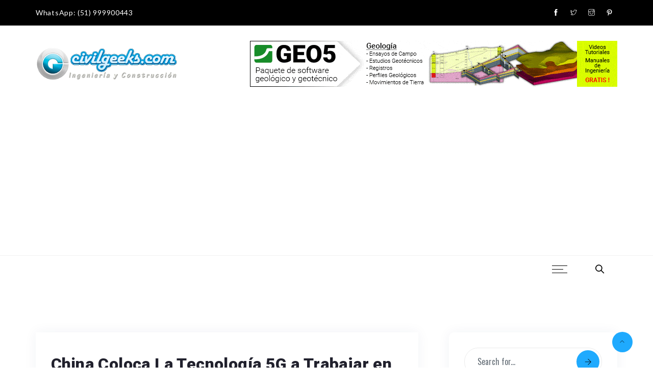

--- FILE ---
content_type: text/html; charset=UTF-8
request_url: https://civilgeeks.com/2020/05/26/china-coloca-la-tecnologia-5g-a-trabajar-en-la-construccion/
body_size: 31511
content:
<!DOCTYPE html>
<html lang="es" prefix="og: http://ogp.me/ns# fb: http://ogp.me/ns/fb#" class="no-js no-svg">
<head>
<meta charset="UTF-8">
<meta name="viewport" content="width=device-width, initial-scale=1">
<link rel="profile" href="https://gmpg.org/xfn/11">
<meta name='robots' content='index, follow, max-image-preview:large, max-snippet:-1, max-video-preview:-1' />

	<!-- This site is optimized with the Yoast SEO plugin v21.3 - https://yoast.com/wordpress/plugins/seo/ -->
	<title>China Coloca La Tecnología 5G a Trabajar en La Construcción | CivilGeeks.com</title><style id="rocket-critical-css">img.feed-image{float:left;margin:0 5px 5px 0}html{margin-top:0px!important}:root{--wp-admin-theme-color:#007cba;--wp-admin-theme-color-darker-10:#006ba1;--wp-admin-theme-color-darker-20:#005a87}.aligncenter{clear:both}:root{--wp-admin-theme-color:#007cba;--wp-admin-theme-color-darker-10:#006ba1;--wp-admin-theme-color-darker-20:#005a87}:root{--blue:#007bff;--indigo:#6610f2;--purple:#6f42c1;--pink:#e83e8c;--red:#dc3545;--orange:#fd7e14;--yellow:#ffc107;--green:#28a745;--teal:#20c997;--cyan:#17a2b8;--white:#fff;--gray:#6c757d;--gray-dark:#343a40;--primary:#007bff;--secondary:#6c757d;--success:#28a745;--info:#17a2b8;--warning:#ffc107;--danger:#dc3545;--light:#f8f9fa;--dark:#343a40;--breakpoint-xs:0;--breakpoint-sm:576px;--breakpoint-md:768px;--breakpoint-lg:992px;--breakpoint-xl:1200px;--font-family-sans-serif:-apple-system,BlinkMacSystemFont,"Segoe UI",Roboto,"Helvetica Neue",Arial,sans-serif,"Apple Color Emoji","Segoe UI Emoji","Segoe UI Symbol";--font-family-monospace:SFMono-Regular,Menlo,Monaco,Consolas,"Liberation Mono","Courier New",monospace}*,::after,::before{box-sizing:border-box}html{font-family:sans-serif;line-height:1.15;-webkit-text-size-adjust:100%;-ms-text-size-adjust:100%;-ms-overflow-style:scrollbar}@-ms-viewport{width:device-width}header,nav{display:block}body{margin:0;font-family:-apple-system,BlinkMacSystemFont,"Segoe UI",Roboto,"Helvetica Neue",Arial,sans-serif,"Apple Color Emoji","Segoe UI Emoji","Segoe UI Symbol";font-size:1rem;font-weight:400;line-height:1.5;color:#212529;text-align:left;background-color:#fff}h2{margin-top:0;margin-bottom:.5rem}p{margin-top:0;margin-bottom:1rem}ul{margin-top:0;margin-bottom:1rem}a{color:#007bff;text-decoration:none;background-color:transparent;-webkit-text-decoration-skip:objects}img{vertical-align:middle;border-style:none}input{margin:0;font-family:inherit;font-size:inherit;line-height:inherit}input{overflow:visible}::-webkit-file-upload-button{font:inherit;-webkit-appearance:button}h2{margin-bottom:.5rem;font-family:inherit;font-weight:500;line-height:1.2;color:inherit}h2{font-size:2rem}.clearfix::after{display:block;clear:both;content:""}body{-webkit-font-smoothing:antialiased;-moz-osx-font-smoothing:grayscale;overflow-x:hidden}a{text-decoration:none;outline:none;color:#151515}ul{list-style:disc;padding:0}ul{padding-left:1.7rem}ul:last-child{margin-bottom:0px}img{max-width:100%;height:auto}img{display:block;margin:0 auto}input{border:1px solid #eaeaea}.comment-reply-title a{text-decoration:underline}.alignleft{float:left;margin-right:1.5em}.alignright{display:inline;float:right;margin-left:1.5em}.aligncenter{clear:both;display:block;margin-left:auto;margin-right:auto}.entry-title{-ms-word-wrap:break-word;word-wrap:break-word;color:#21212d}.widget{max-width:100%;overflow:hidden;margin-bottom:30px}@media only screen and (max-width:480px){h2{font-size:29px!important;line-height:40px!important}}</style>
	<link rel="canonical" href="https://civilgeeks.com/2020/05/26/china-coloca-la-tecnologia-5g-a-trabajar-en-la-construccion/" />
	<meta name="twitter:label1" content="Escrito por" />
	<meta name="twitter:data1" content="Ing. Nestor Luis Sanchez" />
	<meta name="twitter:label2" content="Tiempo de lectura" />
	<meta name="twitter:data2" content="2 minutos" />
	<script type="application/ld+json" class="yoast-schema-graph">{"@context":"https://schema.org","@graph":[{"@type":"Article","@id":"https://civilgeeks.com/2020/05/26/china-coloca-la-tecnologia-5g-a-trabajar-en-la-construccion/#article","isPartOf":{"@id":"https://civilgeeks.com/2020/05/26/china-coloca-la-tecnologia-5g-a-trabajar-en-la-construccion/"},"author":{"name":"Ing. Nestor Luis Sanchez","@id":"https://civilgeeks.com/#/schema/person/5d28fbd23600ec802a0ff42e664f7445"},"headline":"China Coloca La Tecnología 5G a Trabajar en La Construcción","datePublished":"2020-05-26T21:52:46+00:00","dateModified":"2020-07-07T23:01:49+00:00","mainEntityOfPage":{"@id":"https://civilgeeks.com/2020/05/26/china-coloca-la-tecnologia-5g-a-trabajar-en-la-construccion/"},"wordCount":390,"commentCount":0,"publisher":{"@id":"https://civilgeeks.com/#organization"},"image":{"@id":"https://civilgeeks.com/2020/05/26/china-coloca-la-tecnologia-5g-a-trabajar-en-la-construccion/#primaryimage"},"thumbnailUrl":"https://civilgeeks.com/wp-content/uploads/2020/05/162027_5gsmartsiteinbeijingchina_752855.jpg","keywords":["@NestorL","5G","China","civilgeeks","construcción","Ing. Nestor Sanchez","INGENIERÍA","Tecnología"],"articleSection":["CivilGeek","Construcción","Ingeniería Civil","Tecnología","Tips","Variados"],"inLanguage":"es","potentialAction":[{"@type":"CommentAction","name":"Comment","target":["https://civilgeeks.com/2020/05/26/china-coloca-la-tecnologia-5g-a-trabajar-en-la-construccion/#respond"]}]},{"@type":"WebPage","@id":"https://civilgeeks.com/2020/05/26/china-coloca-la-tecnologia-5g-a-trabajar-en-la-construccion/","url":"https://civilgeeks.com/2020/05/26/china-coloca-la-tecnologia-5g-a-trabajar-en-la-construccion/","name":"China Coloca La Tecnología 5G a Trabajar en La Construcción | CivilGeeks.com","isPartOf":{"@id":"https://civilgeeks.com/#website"},"primaryImageOfPage":{"@id":"https://civilgeeks.com/2020/05/26/china-coloca-la-tecnologia-5g-a-trabajar-en-la-construccion/#primaryimage"},"image":{"@id":"https://civilgeeks.com/2020/05/26/china-coloca-la-tecnologia-5g-a-trabajar-en-la-construccion/#primaryimage"},"thumbnailUrl":"https://civilgeeks.com/wp-content/uploads/2020/05/162027_5gsmartsiteinbeijingchina_752855.jpg","datePublished":"2020-05-26T21:52:46+00:00","dateModified":"2020-07-07T23:01:49+00:00","breadcrumb":{"@id":"https://civilgeeks.com/2020/05/26/china-coloca-la-tecnologia-5g-a-trabajar-en-la-construccion/#breadcrumb"},"inLanguage":"es","potentialAction":[{"@type":"ReadAction","target":["https://civilgeeks.com/2020/05/26/china-coloca-la-tecnologia-5g-a-trabajar-en-la-construccion/"]}]},{"@type":"ImageObject","inLanguage":"es","@id":"https://civilgeeks.com/2020/05/26/china-coloca-la-tecnologia-5g-a-trabajar-en-la-construccion/#primaryimage","url":"https://civilgeeks.com/wp-content/uploads/2020/05/162027_5gsmartsiteinbeijingchina_752855.jpg","contentUrl":"https://civilgeeks.com/wp-content/uploads/2020/05/162027_5gsmartsiteinbeijingchina_752855.jpg","width":480,"height":270},{"@type":"BreadcrumbList","@id":"https://civilgeeks.com/2020/05/26/china-coloca-la-tecnologia-5g-a-trabajar-en-la-construccion/#breadcrumb","itemListElement":[{"@type":"ListItem","position":1,"name":"Home","item":"https://civilgeeks.com/"},{"@type":"ListItem","position":2,"name":"China Coloca La Tecnología 5G a Trabajar en La Construcción"}]},{"@type":"WebSite","@id":"https://civilgeeks.com/#website","url":"https://civilgeeks.com/","name":"CivilGeeks.com","description":"La web del Ingeniero Civil","publisher":{"@id":"https://civilgeeks.com/#organization"},"potentialAction":[{"@type":"SearchAction","target":{"@type":"EntryPoint","urlTemplate":"https://civilgeeks.com/?s={search_term_string}"},"query-input":"required name=search_term_string"}],"inLanguage":"es"},{"@type":"Organization","@id":"https://civilgeeks.com/#organization","name":"CivilGeeks","url":"https://civilgeeks.com/","logo":{"@type":"ImageObject","inLanguage":"es","@id":"https://civilgeeks.com/#/schema/logo/image/","url":"https://civilgeeks.com/wp-content/uploads/2018/06/IQUITOS-02.png","contentUrl":"https://civilgeeks.com/wp-content/uploads/2018/06/IQUITOS-02.png","width":1126,"height":500,"caption":"CivilGeeks"},"image":{"@id":"https://civilgeeks.com/#/schema/logo/image/"},"sameAs":["http://www.facebook.com/CivilGeek","https://twitter.com/CivilGeeks"]},{"@type":"Person","@id":"https://civilgeeks.com/#/schema/person/5d28fbd23600ec802a0ff42e664f7445","name":"Ing. Nestor Luis Sanchez","image":{"@type":"ImageObject","inLanguage":"es","@id":"https://civilgeeks.com/#/schema/person/image/","url":"https://civilgeeks.com/wp-content/uploads/2012/03/Ing.-Nestor-Luis-Sanchez_avatar-96x96.jpg","contentUrl":"https://civilgeeks.com/wp-content/uploads/2012/03/Ing.-Nestor-Luis-Sanchez_avatar-96x96.jpg","caption":"Ing. Nestor Luis Sanchez"},"description":"Ingeniero Civil Con Postgrado en Gerencia de La Construcción, Conocimiento en Mecánica de Suelos, Estructuras y Puentes. Escritor y Investigador de Post Para Venezuela. Contacto: https://www.linkedin.com/in/nestorluissanchez/","sameAs":["https://allmylinks.com/nestorluis-sanchez","https://twitter.com/@NestorL"]}]}</script>
	<!-- / Yoast SEO plugin. -->


<link href='https://fonts.gstatic.com' crossorigin rel='preconnect' />
<link rel="alternate" type="application/rss+xml" title="CivilGeeks.com &raquo; Feed" href="https://civilgeeks.com/feed/" />
<link rel="alternate" type="application/rss+xml" title="CivilGeeks.com &raquo; Feed de los comentarios" href="https://civilgeeks.com/comments/feed/" />
<link rel="alternate" type="application/rss+xml" title="CivilGeeks.com &raquo; Comentario China Coloca La Tecnología 5G a Trabajar en La Construcción del feed" href="https://civilgeeks.com/2020/05/26/china-coloca-la-tecnologia-5g-a-trabajar-en-la-construccion/feed/" />
<meta property="og:title" content="China Coloca La Tecnología 5G a Trabajar en La Construcción"/>
<meta property="og:type" content="article"/>
<meta property="og:url" content="https://civilgeeks.com/2020/05/26/china-coloca-la-tecnologia-5g-a-trabajar-en-la-construccion/"/>
<meta property="og:site_name" content="CivilGeeks.com"/>
<meta property="og:description" content="<p>hina Construction Eighth Engineering Division ha creado lo que llama un “sitio inteligente”, utilizando la última red de telecomunicaciones 5G para conectar personas, equipos y procesos en el proyecto de construcción.   La pantalla de vigilancia muestra varias secciones del sitio de construcción inteligente 5G en Beijing, Chin La compañía está desarrollando el sitio junto</p>
"/>
<meta property="og:image" content="https://civilgeeks.com/wp-content/uploads/2020/05/162027_5gsmartsiteinbeijingchina_752855-300x169.jpg"/>
<meta property="og:image:width" content="300"/>
<meta property="og:image:height" content="169"/>
<style type="text/css">
img.wp-smiley,
img.emoji {
	display: inline !important;
	border: none !important;
	box-shadow: none !important;
	height: 1em !important;
	width: 1em !important;
	margin: 0 0.07em !important;
	vertical-align: -0.1em !important;
	background: none !important;
	padding: 0 !important;
}
</style>
	<link rel='preload'  href='https://civilgeeks.com/wp-content/plugins/adapta-rgpd/assets/css/cookies-banner-modern-light.css?ver=1.3.7' data-rocket-async="style" as="style" onload="this.onload=null;this.rel='stylesheet'" type='text/css' media='all' />
<link rel='preload'  href='https://civilgeeks.com/wp-content/plugins/keenarch-core/elementor-supports/assets/css/image-hover.min.css?ver=1.0' data-rocket-async="style" as="style" onload="this.onload=null;this.rel='stylesheet'" type='text/css' media='all' />
<link rel='preload'  href='https://civilgeeks.com/wp-content/plugins/elementor/assets/lib/font-awesome/css/font-awesome.min.css?ver=4.7.0' data-rocket-async="style" as="style" onload="this.onload=null;this.rel='stylesheet'" type='text/css' media='all' />
<link rel='preload'  href='https://civilgeeks.com/wp-content/plugins/keenarch-core/elementor-supports/assets/css/style.css?ver=1.0' data-rocket-async="style" as="style" onload="this.onload=null;this.rel='stylesheet'" type='text/css' media='all' />
<link rel='preload'  href='https://civilgeeks.com/wp-includes/css/dist/block-library/style.min.css?ver=6.3.7' data-rocket-async="style" as="style" onload="this.onload=null;this.rel='stylesheet'" type='text/css' media='all' />
<style id='wp-block-library-theme-inline-css' type='text/css'>
.wp-block-audio figcaption{color:#555;font-size:13px;text-align:center}.is-dark-theme .wp-block-audio figcaption{color:hsla(0,0%,100%,.65)}.wp-block-audio{margin:0 0 1em}.wp-block-code{border:1px solid #ccc;border-radius:4px;font-family:Menlo,Consolas,monaco,monospace;padding:.8em 1em}.wp-block-embed figcaption{color:#555;font-size:13px;text-align:center}.is-dark-theme .wp-block-embed figcaption{color:hsla(0,0%,100%,.65)}.wp-block-embed{margin:0 0 1em}.blocks-gallery-caption{color:#555;font-size:13px;text-align:center}.is-dark-theme .blocks-gallery-caption{color:hsla(0,0%,100%,.65)}.wp-block-image figcaption{color:#555;font-size:13px;text-align:center}.is-dark-theme .wp-block-image figcaption{color:hsla(0,0%,100%,.65)}.wp-block-image{margin:0 0 1em}.wp-block-pullquote{border-bottom:4px solid;border-top:4px solid;color:currentColor;margin-bottom:1.75em}.wp-block-pullquote cite,.wp-block-pullquote footer,.wp-block-pullquote__citation{color:currentColor;font-size:.8125em;font-style:normal;text-transform:uppercase}.wp-block-quote{border-left:.25em solid;margin:0 0 1.75em;padding-left:1em}.wp-block-quote cite,.wp-block-quote footer{color:currentColor;font-size:.8125em;font-style:normal;position:relative}.wp-block-quote.has-text-align-right{border-left:none;border-right:.25em solid;padding-left:0;padding-right:1em}.wp-block-quote.has-text-align-center{border:none;padding-left:0}.wp-block-quote.is-large,.wp-block-quote.is-style-large,.wp-block-quote.is-style-plain{border:none}.wp-block-search .wp-block-search__label{font-weight:700}.wp-block-search__button{border:1px solid #ccc;padding:.375em .625em}:where(.wp-block-group.has-background){padding:1.25em 2.375em}.wp-block-separator.has-css-opacity{opacity:.4}.wp-block-separator{border:none;border-bottom:2px solid;margin-left:auto;margin-right:auto}.wp-block-separator.has-alpha-channel-opacity{opacity:1}.wp-block-separator:not(.is-style-wide):not(.is-style-dots){width:100px}.wp-block-separator.has-background:not(.is-style-dots){border-bottom:none;height:1px}.wp-block-separator.has-background:not(.is-style-wide):not(.is-style-dots){height:2px}.wp-block-table{margin:0 0 1em}.wp-block-table td,.wp-block-table th{word-break:normal}.wp-block-table figcaption{color:#555;font-size:13px;text-align:center}.is-dark-theme .wp-block-table figcaption{color:hsla(0,0%,100%,.65)}.wp-block-video figcaption{color:#555;font-size:13px;text-align:center}.is-dark-theme .wp-block-video figcaption{color:hsla(0,0%,100%,.65)}.wp-block-video{margin:0 0 1em}.wp-block-template-part.has-background{margin-bottom:0;margin-top:0;padding:1.25em 2.375em}
</style>
<style id='classic-theme-styles-inline-css' type='text/css'>
/*! This file is auto-generated */
.wp-block-button__link{color:#fff;background-color:#32373c;border-radius:9999px;box-shadow:none;text-decoration:none;padding:calc(.667em + 2px) calc(1.333em + 2px);font-size:1.125em}.wp-block-file__button{background:#32373c;color:#fff;text-decoration:none}
</style>
<style id='global-styles-inline-css' type='text/css'>
body{--wp--preset--color--black: #000000;--wp--preset--color--cyan-bluish-gray: #abb8c3;--wp--preset--color--white: #FFF;--wp--preset--color--pale-pink: #f78da7;--wp--preset--color--vivid-red: #cf2e2e;--wp--preset--color--luminous-vivid-orange: #ff6900;--wp--preset--color--luminous-vivid-amber: #fcb900;--wp--preset--color--light-green-cyan: #7bdcb5;--wp--preset--color--vivid-green-cyan: #00d084;--wp--preset--color--pale-cyan-blue: #8ed1fc;--wp--preset--color--vivid-cyan-blue: #0693e3;--wp--preset--color--vivid-purple: #9b51e0;--wp--preset--color--dark-gray: #111;--wp--preset--color--light-gray: #767676;--wp--preset--gradient--vivid-cyan-blue-to-vivid-purple: linear-gradient(135deg,rgba(6,147,227,1) 0%,rgb(155,81,224) 100%);--wp--preset--gradient--light-green-cyan-to-vivid-green-cyan: linear-gradient(135deg,rgb(122,220,180) 0%,rgb(0,208,130) 100%);--wp--preset--gradient--luminous-vivid-amber-to-luminous-vivid-orange: linear-gradient(135deg,rgba(252,185,0,1) 0%,rgba(255,105,0,1) 100%);--wp--preset--gradient--luminous-vivid-orange-to-vivid-red: linear-gradient(135deg,rgba(255,105,0,1) 0%,rgb(207,46,46) 100%);--wp--preset--gradient--very-light-gray-to-cyan-bluish-gray: linear-gradient(135deg,rgb(238,238,238) 0%,rgb(169,184,195) 100%);--wp--preset--gradient--cool-to-warm-spectrum: linear-gradient(135deg,rgb(74,234,220) 0%,rgb(151,120,209) 20%,rgb(207,42,186) 40%,rgb(238,44,130) 60%,rgb(251,105,98) 80%,rgb(254,248,76) 100%);--wp--preset--gradient--blush-light-purple: linear-gradient(135deg,rgb(255,206,236) 0%,rgb(152,150,240) 100%);--wp--preset--gradient--blush-bordeaux: linear-gradient(135deg,rgb(254,205,165) 0%,rgb(254,45,45) 50%,rgb(107,0,62) 100%);--wp--preset--gradient--luminous-dusk: linear-gradient(135deg,rgb(255,203,112) 0%,rgb(199,81,192) 50%,rgb(65,88,208) 100%);--wp--preset--gradient--pale-ocean: linear-gradient(135deg,rgb(255,245,203) 0%,rgb(182,227,212) 50%,rgb(51,167,181) 100%);--wp--preset--gradient--electric-grass: linear-gradient(135deg,rgb(202,248,128) 0%,rgb(113,206,126) 100%);--wp--preset--gradient--midnight: linear-gradient(135deg,rgb(2,3,129) 0%,rgb(40,116,252) 100%);--wp--preset--font-size--small: 13px;--wp--preset--font-size--medium: 20px;--wp--preset--font-size--large: 36px;--wp--preset--font-size--x-large: 42px;--wp--preset--spacing--20: 0.44rem;--wp--preset--spacing--30: 0.67rem;--wp--preset--spacing--40: 1rem;--wp--preset--spacing--50: 1.5rem;--wp--preset--spacing--60: 2.25rem;--wp--preset--spacing--70: 3.38rem;--wp--preset--spacing--80: 5.06rem;--wp--preset--shadow--natural: 6px 6px 9px rgba(0, 0, 0, 0.2);--wp--preset--shadow--deep: 12px 12px 50px rgba(0, 0, 0, 0.4);--wp--preset--shadow--sharp: 6px 6px 0px rgba(0, 0, 0, 0.2);--wp--preset--shadow--outlined: 6px 6px 0px -3px rgba(255, 255, 255, 1), 6px 6px rgba(0, 0, 0, 1);--wp--preset--shadow--crisp: 6px 6px 0px rgba(0, 0, 0, 1);}:where(.is-layout-flex){gap: 0.5em;}:where(.is-layout-grid){gap: 0.5em;}body .is-layout-flow > .alignleft{float: left;margin-inline-start: 0;margin-inline-end: 2em;}body .is-layout-flow > .alignright{float: right;margin-inline-start: 2em;margin-inline-end: 0;}body .is-layout-flow > .aligncenter{margin-left: auto !important;margin-right: auto !important;}body .is-layout-constrained > .alignleft{float: left;margin-inline-start: 0;margin-inline-end: 2em;}body .is-layout-constrained > .alignright{float: right;margin-inline-start: 2em;margin-inline-end: 0;}body .is-layout-constrained > .aligncenter{margin-left: auto !important;margin-right: auto !important;}body .is-layout-constrained > :where(:not(.alignleft):not(.alignright):not(.alignfull)){max-width: var(--wp--style--global--content-size);margin-left: auto !important;margin-right: auto !important;}body .is-layout-constrained > .alignwide{max-width: var(--wp--style--global--wide-size);}body .is-layout-flex{display: flex;}body .is-layout-flex{flex-wrap: wrap;align-items: center;}body .is-layout-flex > *{margin: 0;}body .is-layout-grid{display: grid;}body .is-layout-grid > *{margin: 0;}:where(.wp-block-columns.is-layout-flex){gap: 2em;}:where(.wp-block-columns.is-layout-grid){gap: 2em;}:where(.wp-block-post-template.is-layout-flex){gap: 1.25em;}:where(.wp-block-post-template.is-layout-grid){gap: 1.25em;}.has-black-color{color: var(--wp--preset--color--black) !important;}.has-cyan-bluish-gray-color{color: var(--wp--preset--color--cyan-bluish-gray) !important;}.has-white-color{color: var(--wp--preset--color--white) !important;}.has-pale-pink-color{color: var(--wp--preset--color--pale-pink) !important;}.has-vivid-red-color{color: var(--wp--preset--color--vivid-red) !important;}.has-luminous-vivid-orange-color{color: var(--wp--preset--color--luminous-vivid-orange) !important;}.has-luminous-vivid-amber-color{color: var(--wp--preset--color--luminous-vivid-amber) !important;}.has-light-green-cyan-color{color: var(--wp--preset--color--light-green-cyan) !important;}.has-vivid-green-cyan-color{color: var(--wp--preset--color--vivid-green-cyan) !important;}.has-pale-cyan-blue-color{color: var(--wp--preset--color--pale-cyan-blue) !important;}.has-vivid-cyan-blue-color{color: var(--wp--preset--color--vivid-cyan-blue) !important;}.has-vivid-purple-color{color: var(--wp--preset--color--vivid-purple) !important;}.has-black-background-color{background-color: var(--wp--preset--color--black) !important;}.has-cyan-bluish-gray-background-color{background-color: var(--wp--preset--color--cyan-bluish-gray) !important;}.has-white-background-color{background-color: var(--wp--preset--color--white) !important;}.has-pale-pink-background-color{background-color: var(--wp--preset--color--pale-pink) !important;}.has-vivid-red-background-color{background-color: var(--wp--preset--color--vivid-red) !important;}.has-luminous-vivid-orange-background-color{background-color: var(--wp--preset--color--luminous-vivid-orange) !important;}.has-luminous-vivid-amber-background-color{background-color: var(--wp--preset--color--luminous-vivid-amber) !important;}.has-light-green-cyan-background-color{background-color: var(--wp--preset--color--light-green-cyan) !important;}.has-vivid-green-cyan-background-color{background-color: var(--wp--preset--color--vivid-green-cyan) !important;}.has-pale-cyan-blue-background-color{background-color: var(--wp--preset--color--pale-cyan-blue) !important;}.has-vivid-cyan-blue-background-color{background-color: var(--wp--preset--color--vivid-cyan-blue) !important;}.has-vivid-purple-background-color{background-color: var(--wp--preset--color--vivid-purple) !important;}.has-black-border-color{border-color: var(--wp--preset--color--black) !important;}.has-cyan-bluish-gray-border-color{border-color: var(--wp--preset--color--cyan-bluish-gray) !important;}.has-white-border-color{border-color: var(--wp--preset--color--white) !important;}.has-pale-pink-border-color{border-color: var(--wp--preset--color--pale-pink) !important;}.has-vivid-red-border-color{border-color: var(--wp--preset--color--vivid-red) !important;}.has-luminous-vivid-orange-border-color{border-color: var(--wp--preset--color--luminous-vivid-orange) !important;}.has-luminous-vivid-amber-border-color{border-color: var(--wp--preset--color--luminous-vivid-amber) !important;}.has-light-green-cyan-border-color{border-color: var(--wp--preset--color--light-green-cyan) !important;}.has-vivid-green-cyan-border-color{border-color: var(--wp--preset--color--vivid-green-cyan) !important;}.has-pale-cyan-blue-border-color{border-color: var(--wp--preset--color--pale-cyan-blue) !important;}.has-vivid-cyan-blue-border-color{border-color: var(--wp--preset--color--vivid-cyan-blue) !important;}.has-vivid-purple-border-color{border-color: var(--wp--preset--color--vivid-purple) !important;}.has-vivid-cyan-blue-to-vivid-purple-gradient-background{background: var(--wp--preset--gradient--vivid-cyan-blue-to-vivid-purple) !important;}.has-light-green-cyan-to-vivid-green-cyan-gradient-background{background: var(--wp--preset--gradient--light-green-cyan-to-vivid-green-cyan) !important;}.has-luminous-vivid-amber-to-luminous-vivid-orange-gradient-background{background: var(--wp--preset--gradient--luminous-vivid-amber-to-luminous-vivid-orange) !important;}.has-luminous-vivid-orange-to-vivid-red-gradient-background{background: var(--wp--preset--gradient--luminous-vivid-orange-to-vivid-red) !important;}.has-very-light-gray-to-cyan-bluish-gray-gradient-background{background: var(--wp--preset--gradient--very-light-gray-to-cyan-bluish-gray) !important;}.has-cool-to-warm-spectrum-gradient-background{background: var(--wp--preset--gradient--cool-to-warm-spectrum) !important;}.has-blush-light-purple-gradient-background{background: var(--wp--preset--gradient--blush-light-purple) !important;}.has-blush-bordeaux-gradient-background{background: var(--wp--preset--gradient--blush-bordeaux) !important;}.has-luminous-dusk-gradient-background{background: var(--wp--preset--gradient--luminous-dusk) !important;}.has-pale-ocean-gradient-background{background: var(--wp--preset--gradient--pale-ocean) !important;}.has-electric-grass-gradient-background{background: var(--wp--preset--gradient--electric-grass) !important;}.has-midnight-gradient-background{background: var(--wp--preset--gradient--midnight) !important;}.has-small-font-size{font-size: var(--wp--preset--font-size--small) !important;}.has-medium-font-size{font-size: var(--wp--preset--font-size--medium) !important;}.has-large-font-size{font-size: var(--wp--preset--font-size--large) !important;}.has-x-large-font-size{font-size: var(--wp--preset--font-size--x-large) !important;}
.wp-block-navigation a:where(:not(.wp-element-button)){color: inherit;}
:where(.wp-block-post-template.is-layout-flex){gap: 1.25em;}:where(.wp-block-post-template.is-layout-grid){gap: 1.25em;}
:where(.wp-block-columns.is-layout-flex){gap: 2em;}:where(.wp-block-columns.is-layout-grid){gap: 2em;}
.wp-block-pullquote{font-size: 1.5em;line-height: 1.6;}
</style>
<link rel='preload'  href='https://civilgeeks.com/wp-content/plugins/contact-form-7/includes/css/styles.css?ver=5.8.1' data-rocket-async="style" as="style" onload="this.onload=null;this.rel='stylesheet'" type='text/css' media='all' />
<link rel='preload'  href='https://civilgeeks.com/wp-content/plugins/revslider/public/assets/css/rs6.css?ver=6.2.22' data-rocket-async="style" as="style" onload="this.onload=null;this.rel='stylesheet'" type='text/css' media='all' />
<style id='rs-plugin-settings-inline-css' type='text/css'>
#rs-demo-id {}
</style>
<link rel='preload'  href='https://civilgeeks.com/wp-content/themes/keenarch/assets/css/bootstrap.min.css?ver=4.1.1' data-rocket-async="style" as="style" onload="this.onload=null;this.rel='stylesheet'" type='text/css' media='all' />
<link rel='preload'  href='https://civilgeeks.com/wp-content/themes/keenarch/assets/css/themify-icons.css?ver=1.0' data-rocket-async="style" as="style" onload="this.onload=null;this.rel='stylesheet'" type='text/css' media='all' />
<link rel='preload'  href='https://civilgeeks.com/wp-content/themes/keenarch/assets/css/animate.min.css?ver=3.5.1' data-rocket-async="style" as="style" onload="this.onload=null;this.rel='stylesheet'" type='text/css' media='all' />
<link rel='preload'  href='https://civilgeeks.com/wp-content/themes/keenarch/assets/css/elementor-shortcode.css?ver=1.0' data-rocket-async="style" as="style" onload="this.onload=null;this.rel='stylesheet'" type='text/css' media='all' />
<link rel='preload'  href='https://civilgeeks.com/wp-content/plugins/elementor/assets/css/frontend.min.css?ver=3.16.5' data-rocket-async="style" as="style" onload="this.onload=null;this.rel='stylesheet'" type='text/css' media='all' />
<link rel='preload'  href='https://civilgeeks.com/wp-content/themes/keenarch/style.css?ver=1.0' data-rocket-async="style" as="style" onload="this.onload=null;this.rel='stylesheet'" type='text/css' media='all' />
<style id='keenarch-style-inline-css' type='text/css'>
body{color:#404040;font-family:Lato;font-size:17px;line-height:30px;letter-spacing:0.7px}h1{font-family:Roboto;font-weight:900;font-size:55px;line-height:65px;letter-spacing:0.4px}h2{color:#192437;font-family:Racing Sans One;font-weight:400;font-size:50px;line-height:60px;letter-spacing:0.4px}h3{color:#182335;font-family:Roboto;font-weight:900;font-size:25px;line-height:55px;letter-spacing:0.4px}h4{color:#192437;font-family:Open Sans;font-weight:300;font-size:35px;line-height:45px;letter-spacing:0.4px}h5{color:#192437;font-family:Oswald;font-weight:400;font-size:25px;line-height:35px;letter-spacing:0.4px}h6{color:#192437;font-family:Oswald;font-weight:400;font-size:20px;line-height:30px;letter-spacing:0.4px}a{color:#0a0000}a:hover{color:#0a0000}a:active{color:#0a0000}.widget{color:#636572;font-family:Oswald;font-weight:300;font-size:15px;letter-spacing:0.4px}.widget .widget-title{font-family:Oswald;font-weight:300;font-size:22px;letter-spacing:0.4px}.container,.boxed-container,.boxed-container .site-footer.footer-fixed,.custom-container{width:1170px}body .elementor-section.elementor-section-boxed>.elementor-container{max-width:1170px}.keenarch-content > .keenarch-content-inner{}.header-inner .main-logo img{max-height:85px}.header-inner .sticky-logo img{max-height:85px}.mobile-header-inner .mobile-logo img{max-height:45px}header.keenarch-header{}.topbar{color:#ffffff;font-weight:400;font-size:14px;text-transform:capitalize;background:#000000;border-top-width:0;border-top-style:solid;border-top-color:#e5e5e5;border-right-width:0;border-right-style:solid;border-right-color:#e5e5e5;border-bottom-width:0;border-bottom-style:solid;border-bottom-color:#e5e5e5;border-left-width:0;border-left-style:solid;border-left-color:#e5e5e5}.topbar a,.mobile-topbar-wrap a{color:#ffffff}.topbar a:hover,.mobile-topbar-wrap a:hover{color:#feb600}.topbar a:active,.topbar a:focus,.mobile-topbar-wrap a:focus,.mobile-topbar-wrap a:active{color:#feb600}.mobile-topbar-wrap{color:#ffffff;font-weight:400;font-size:14px;text-transform:capitalize;background:#000000}.topbar-items > li{height:50px ;line-height:50px }.header-sticky .topbar-items > li,.sticky-scroll.show-menu .topbar-items > li{height:50px ;line-height:50px }.topbar-items > li img{max-height:50px }.logobar{background:#ffffff}.logobar a{color:#777777}.logobar a:hover{color:#777777}.logobar a:active,.logobar a:focus,.logobar .keenarch-main-menu > li.current-menu-item > a,.logobar a.active{color:#777777}.logobar-items > li{height:150px ;line-height:150px }.header-sticky .logobar-items > li,.sticky-scroll.show-menu .logobar-items > li{height:90px ;line-height:90px }.logobar-items > li img{max-height:150px }.header-sticky .logobar,.sticky-scroll.show-menu .logobar{}.header-sticky .logobar a,.sticky-scroll.show-menu .logobar a{}.header-sticky .logobar a:hover,.sticky-scroll.show-menu .logobar a:hover{}.header-sticky .logobar a:active,.sticky-scroll.show-menu .logobar a:active,.header-sticky .logobar .keenarch-main-menu .current-menu-item > a,.header-sticky .logobar .keenarch-main-menu .current-menu-ancestor > a,.sticky-scroll.show-menu .logobar .keenarch-main-menu .current-menu-item > a,.sticky-scroll.show-menu .logobar .keenarch-main-menu .current-menu-ancestor > a,.header-sticky .logobar a.active,.sticky-scroll.show-menu .logobar a.active{}	.header-sticky .logobar img.custom-logo,.sticky-scroll.show-menu .logobar img.custom-logo{max-height:90px }.navbar{color:#ffffff;background:#ffffff;border-top-width:1px;border-top-style:solid;border-top-color:#f2f2f2;border-bottom-width:0;border-bottom-style:solid;border-bottom-color:#f2f2f2}.navbar a{color:#000000}.navbar a:hover{color:#feb600}.navbar a:active,.navbar a:focus,.navbar .keenarch-main-menu > .current-menu-item > a,.navbar .keenarch-main-menu > .current-menu-ancestor > a,.navbar a.active{color:#000000}.navbar-items > li{height:50px ;line-height:50px }.header-sticky .navbar-items > li,.sticky-scroll.show-menu .navbar-items > li{height:50px ;line-height:50px }.navbar-items > li img{max-height:50px }.header-sticky .navbar,.sticky-scroll.show-menu .navbar{color:#ffffff;border-top-width:0;border-top-style:;border-top-color:;border-right-width:0;border-right-style:;border-right-color:;border-bottom-width:0;border-bottom-style:;border-bottom-color:}.header-sticky .navbar a,.sticky-scroll.show-menu .navbar a{color:#000000}.header-sticky .navbar a:hover,.sticky-scroll.show-menu .navbar a:hover{color:#feb600}.header-sticky .navbar a:active,.sticky-scroll.show-menu .navbar a:active,.header-sticky .navbar .keenarch-main-menu .current-menu-item > a,.header-sticky .navbar .keenarch-main-menu .current-menu-ancestor > a,.sticky-scroll.show-menu .navbar .keenarch-main-menu .current-menu-item > a,.sticky-scroll.show-menu .navbar .keenarch-main-menu .current-menu-ancestor > a,.header-sticky .navbar a.active,.sticky-scroll.show-menu .navbar a.active{color:#000000}.sticky-scroll.show-menu .navbar img.custom-logo{max-height:50px }.secondary-menu-area{width:350px }.secondary-menu-area{left:-350px}.secondary-menu-area.left-overlay,.secondary-menu-area.left-push{left:-350px}.secondary-menu-area.right-overlay,.secondary-menu-area.right-push{}.secondary-menu-area .secondary-menu-area-inner{}.secondary-menu-area a{}.secondary-menu-area a:hover{}.secondary-menu-area a:active{}.sticky-header-space{}.sticky-header-space li a{}.sticky-header-space li a:hover{}.sticky-header-space li a:active{}	.mobile-header-items > li{height:70px ;line-height:70px }.mobile-header{background:#ffffff}.mobile-header-items li a{color:#171422}.mobile-header-items li a:hover{color:#feb600}.mobile-header-items li a:active{color:#feb600}.header-sticky .mobile-header-items > li,.show-menu .mobile-header-items > li{height:70px;line-height:70px}.mobile-header .header-sticky,.mobile-header .show-menu{background:#ffffff}.header-sticky .mobile-header-items li a,.show-menu .mobile-header-items li a{color:#171422}.header-sticky .mobile-header-items li a:hover,.show-menu .mobile-header-items li a:hover{color:#feb600}.header-sticky .mobile-header-items li a:hover,.show-menu .mobile-header-items li a:hover{color:#feb600}.mobile-bar{border-bottom-width:1px;border-bottom-style:solid;border-bottom-color:#f4f4f4}.mobile-bar li a{color:#171422}.mobile-bar li a:hover{color:#feb600}.mobile-bar li a:active,ul > li.current-menu-item > a,ul > li.current-menu-parent > a,ul > li.current-menu-ancestor > a,.keenarch-mobile-menu li.menu-item a.active{color:#feb600}.menu-tag-trend{background-color:#0a0000}ul.keenarch-main-menu > li > a,ul.keenarch-main-menu > li > .main-logo{color:#000000;font-family:Oswald;font-weight:400;font-size:15px}ul.dropdown-menu{}ul.dropdown-menu > li{font-family:Oswald;font-weight:400;font-size:14px}ul.dropdown-menu > li a,ul.mega-child-dropdown-menu > li a,.header-sticky ul.dropdown-menu > li a,.sticky-scroll.show-menu ul.dropdown-menu > li a,.header-sticky ul.mega-child-dropdown-menu > li a,.sticky-scroll.show-menu ul.mega-child-dropdown-menu > li a{color:#000000}ul.dropdown-menu > li a:hover,ul.mega-child-dropdown-menu > li a:hover,.header-sticky ul.dropdown-menu > li a:hover,.sticky-scroll.show-menu ul.dropdown-menu > li a:hover,.header-sticky ul.mega-child-dropdown-menu > li a:hover,.sticky-scroll.show-menu ul.mega-child-dropdown-menu > li a:hover{color:#000000}ul.dropdown-menu > li a:active,ul.mega-child-dropdown-menu > li a:active,.header-sticky ul.dropdown-menu > li a:active,.sticky-scroll.show-menu ul.dropdown-menu > li a:active,.header-sticky ul.mega-child-dropdown-menu > li a:active,.sticky-scroll.show-menu ul.mega-child-dropdown-menu > li a:active,ul.dropdown-menu > li.current-menu-item > a,ul.dropdown-menu > li.current-menu-parent > a,ul.dropdown-menu > li.current-menu-ancestor > a,ul.mega-child-dropdown-menu > li.current-menu-item > a{color:#000000}.keenarch-single-post .page-title-wrap-inner{color:#ffffff;background-image:url(https://civilgeeks.com/wp-content/uploads/2011/12/image57.png);background-repeat:no-repeat;background-position:center center;background-size:cover;padding-top:84px;padding-bottom:84px}.keenarch-single-post .page-title-wrap a{color:#ffffff}.keenarch-single-post .page-title-wrap a:hover{color:#feb600}.keenarch-single-post .page-title-wrap a:active{color:#feb600}.keenarch-single-post .page-title-wrap-inner > .page-title-overlay{background:rgba(0,0,0,0.5)}.keenarch-blog .page-title-wrap-inner{color:#ffffff;background-color:#000000;background-image:url(https://civilgeeks.com/wp-content/uploads/2011/12/image57.png);background-repeat:no-repeat;background-position:center center;background-size:cover;padding-top:84px;padding-bottom:84px}.keenarch-blog .page-title-wrap a{color:#ffffff}.keenarch-blog .page-title-wrap a:hover{color:#feb600}.keenarch-blog .page-title-wrap a:active{color:#feb600}.keenarch-blog .page-title-wrap-inner > .page-title-overlay{background:rgba(0,0,0,0.63)}.keenarch-page .page-title-wrap-inner{color:#0496ff;background-color:#000000;background-image:url(https://civilgeeks.com/wp-content/uploads/2020/09/1500x500.jpg);background-repeat:no-repeat;background-position:center center;background-size:cover;padding-top:75px;padding-bottom:75px}.keenarch-page .page-title-wrap a{color:#0496ff}.keenarch-page .page-title-wrap a:hover{color:#feb600}.keenarch-page .page-title-wrap a:active{color:#feb600}.keenarch-page .page-title-wrap-inner > .page-title-overlay{}.keenarch-woo .page-title-wrap-inner{color:#ffffff;background-image:url(https://civilgeeks.com/wp-content/uploads/2011/12/image57.png);background-repeat:no-repeat;background-position:center center;background-size:cover;padding-top:84px;padding-bottom:84px}.keenarch-woo .page-title-wrap a{color:#ffffff}.keenarch-woo .page-title-wrap a:hover{color:#feb600}.keenarch-woo .page-title-wrap a:active{color:#feb600}.keenarch-woo .page-title-wrap-inner > .page-title-overlay{background:rgba(0,0,0,0.6)}.keenarch-single-product .page-title-wrap-inner{color:#ffffff;background-color:#141414;background-image:url(https://civilgeeks.com/wp-content/uploads/2011/12/image57.png);background-repeat:no-repeat;background-position:center center;background-size:cover;padding-top:84px;padding-bottom:84px}.keenarch-single-product .page-title-wrap a{color:#ffffff}.keenarch-single-product .page-title-wrap a:hover{color:#feb600}.keenarch-single-product .page-title-wrap a:active{color:#feb600}.keenarch-single-product .page-title-wrap-inner > .page-title-overlay{background:rgba(0,0,0,0.6)}.single-post-template .post-format-wrap{}.single-post-template .post-quote-wrap > .blockquote,.single-post-template .post-link-inner,.single-post-template .post-format-wrap .post-audio-wrap{}.blog-template .post-format-wrap{}.blog-template .post-quote-wrap > .blockquote,.blog-template .post-link-inner,.blog-template .post-format-wrap .post-audio-wrap{}.archive-template .post-format-wrap{}.archive-template .post-quote-wrap > .blockquote,.archive-template .post-link-inner,.archive-template .post-format-wrap .post-audio-wrap{}.post-quote-wrap > .blockquote{border-left-color:#1faafe}.single-post-template .post-quote-wrap > .blockquote{background-color:rgba(0,0,0,0.7)}.blog-template .post-quote-wrap > .blockquote{background-color:rgba(0,0,0,0.7)}.archive-template .post-quote-wrap > .blockquote{background-color:rgba(0,0,0,0.7)}.single-post-template .post-link-inner{background-color:rgba(0,0,0,0.7)}.blog-template .post-link-inner{background-color:rgba(0,0,0,0.7)}.archive-template .post-link-inner{background-color:rgba(0,0,0,0.7)}.post-overlay-items{}.post-overlay-items a{}.post-overlay-items a:hover{}.post-overlay-items a:hover{}.site-footer{background-color:#0a0a0a;background-repeat:no-repeat;background-position:center center;background-size:cover}.site-footer .widget{}.site-footer a{color:#ffffff}.site-footer a:hover{color:#feb600}.site-footer a:hover{color:#feb600}.footer-top-wrap{color:#ffffff;font-family:Oswald;background-color:transparent;border-bottom-width:1px;border-bottom-style:solid;border-bottom-color:#282828;padding-top:35px;padding-right:15px;padding-bottom:35px;padding-left:15px}.footer-top-wrap .widget{color:#ffffff;font-family:Oswald}.footer-top-wrap a{}.footer-top-wrap a:hover{}.footer-top-wrap a:hover{}.footer-top-wrap .widget .widget-title{color:#ffffff}.footer-middle-wrap{color:#ffffff;font-family:Oswald;font-weight:400;font-size:15px;line-height:27px;background-color:transparent;padding-top:75px;padding-bottom:75px;margin-top:0px}.footer-middle-wrap .widget{color:#ffffff;font-family:Oswald;font-weight:400;font-size:15px;line-height:27px}.footer-middle-wrap a{color:#ffffff}.footer-middle-wrap a:hover{color:#feb600}.footer-middle-wrap a:active{color:#feb600}.footer-middle-wrap .widget .widget-title{color:#ffffff}.footer-bottom{color:#cccccc;font-family:Oswald;font-size:15px;line-height:27px;background-color:transparent;border-top-width:1px;border-top-style:solid;border-top-color:rgba(255,255,255,0.08);padding-top:25px;padding-bottom:25px}.footer-bottom .widget{color:#cccccc;font-family:Oswald;font-size:15px;line-height:27px}.footer-bottom a{color:#ffffff}.footer-bottom a:hover{color:#feb600}.footer-bottom a:active{color:#feb600}.theme-color{color:#1faafe}.gradient-bg{background:-webkit-linear-gradient(-155deg,#1faafe 0,#181d31 100%);background:linear-gradient(-155deg,#1faafe 0,#181d31 100%)}.theme-color-bg{background-color:#1faafe}.theme-color-hbg:hover{background-color:#1faafe !important}.secondary-color{color:#181d31}.default-color{color:#1faafe !important}::selection{background:#1faafe}.error-404 .page-title{text-shadow:-1px -1px 0 #1faafe,1px -1px 0 #1faafe,-1px 1px 0 #000,1px 1px 0 #000}.top-sliding-toggle.ti-minus{border-top-color:#1faafe}.owl-dot.active span{background:#1faafe;border-color:#1faafe}.owl-prev,.owl-next{color:#1faafe}.owl-prev:hover,.owl-next:hover{color:#1faafe}.typo-a-white a:hover{color:#1faafe}.mobile-logo .main-logo a.site-title,.sticky-logo .mobile-logo .main-logo a.site-title,.secondary-menu-area .contact-widget-info span a:hover{color:#1faafe}.header-button a.btn-gd,.navbar .keenarch-main-menu > .current-menu-item > a,.navbar .keenarch-main-menu > .current-menu-ancestor > a,.header-button:before,.keenarch-main-menu > li.menu-item > a:hover,.breadcrumb>a::after,.navbar a.keenarch-popup-trigger.btn:hover,.keenarch-main-menu > li.menu-item > a.nav-link.active{background:#1faafe}.classic-navbar .keenarch-main-menu:before{border-bottom-color:#1faafe}.topbar-items .header-phone span,.topbar-items .header-email span,.topbar-items .header-address span,ul.mobile-topbar-items.nav li span,ul.logobar-items .nav-item-inner .search-toggle-wrap a:hover,ul.logobar-items a.mini-cart-item:hover,.header-button:after,.navbar a.keenarch-popup-trigger.btn:after{color:#1faafe}.keenarch-header.header-absolute.boxed-container .mini-cart-dropdown.dropdown,.page-header a.home-link{background:#1faafe}.header-inner .logobar-inner .media i:after{background:#1faafe}.dropdown:hover > .dropdown-menu,ul.logobar-items .nav-item-inner .search-toggle-wrap a:hover,ul.logobar-items a.mini-cart-item:hover{border-color:#1faafe}.navbar ul ul li.menu-btn a{color:#1faafe}.keenarch-header ul.dropdown-menu li .nav-link:before{background:#1faafe}.widget .widget-title::after{background:#1faafe}.search-form .input-group input.form-control::-webkit-input-placeholder,.search-form .input-group input.form-control::-moz-placeholder,.search-form .input-group input.form-control::-ms-input-placeholder,.search-form .input-group input.form-control:-moz-placeholder{color:#1faafe !important}input[type="submit"]{background:#181d31}.btn,button,.btn.bordered:hover{background:#1faafe}.btn.classic:hover{background:#1faafe}.btn.link{color:#1faafe}.btn.bordered{color:#1faafe}.btn.btn-default.theme-color,form.post-password-form input[type="submit"]{background:#1faafe}.btn.btn-default.secondary-color{background:#181d31}.rev_slider_wrapper .btn.btn-outline:hover{background-color:#1faafe;border-color:#1faafe}.rev_slider .btn.btn-default{border-color:#1faafe !important}select:focus{border-color:#1faafe}.close:before,.close:after{background:#1faafe}.full-search-wrapper .close::before,.full-search-wrapper .close::after{background:#181d31}.nav-link:focus,.nav-link:hover{color:#1faafe}.zmm-dropdown-toggle,.widget ul li.menu-item a:before{color:#1faafe}ul li.theme-color a{color:#1faafe !important}.single-post .post-meta li i.before-icon::before{color:#1faafe}.single-post .entry-meta ul li a:hover{color:#1faafe}.single-post-template .top-meta .post-meta ul.nav>li.nav-item::before,.single-post-template .top-meta .post-meta > ul > li::after{background:#1faafe}.single-post-template .top-meta .post-meta > ul > li a:hover{color:#1faafe}.single-post-template .top-meta .post-meta > ul > li i,.single-post-template article .article-inner> .top-meta ul li .post-date{background:#1faafe}.post-navigation-wrapper.clearfix{background:rgba(31,170,254,0.07)}.post-comments-wrapper p.form-submit input{background-color:#1faafe;border-color:#1faafe !important}.single-post .author-info,.text__link a{border-color:#1faafe}.post-navigation .nav-links .nav-next a,.post-navigation .nav-links .nav-previous a{border-color:#1faafe}.post-navigation .nav-links .nav-next a:hover,.post-navigation .nav-links .nav-previous a:hover{background-color:#1faafe}.custom-post-nav .prev-nav-link a::before,.custom-post-nav .next-nav-link a::before,.custom-post-nav .prev-nav-link:hover a,.custom-post-nav .next-nav-link:hover a{background-color:#181d31}.post-navigation-wrapper .nav-links.custom-post-nav .prev-nav-link:after,.post-navigation-wrapper .nav-links.custom-post-nav .next-nav-link:after{border-color:#1faafe;background:#181d31}.post-navigation-wrapper .nav-links.custom-post-nav>div > a:hover{color:#1faafe}.custom-post-nav .prev-nav-link > a,.custom-post-nav .next-nav-link > a,.custom-post-nav .prev-nav-link a:hover:before,.custom-post-nav .next-nav-link a:hover:before{background:#1faafe}.author-url a{background:#1faafe}.calendar_wrap th,tfoot td{background:#1faafe}.widget_archive li:before{color:#1faafe}.site-footer .widget_archive li:before{color:#1faafe}.null-instagram-feed p a{background:#1faafe}.widget-area .widget .menu-services-menu-container ul > li > a,.widget-area .widget .menu-services-menu-container ul > li.current-menu-item > a::before,.widget-area .widget .menu-services-menu-container ul > li > a:hover:before{background:#1faafe}.site-footer .widget .menu-item-object-keenarch-services.current-menu-item a:hover{color:#1faafe}.widget-area .widget .menu-item-object-keenarch-services.current-menu-item a,.widget-area .widget .menu-services-menu-container ul > li > a:hover{background:#181d31}.widget-area .widget .menu-item-object-keenarch-services.current-menu-item a::after,.widget-area .widget .menu-item-object-keenarch-services a:hover::after{border-right-color:#1faafe}.widget-area .widget .menu-services-menu-container ul > li > a::after{border-right-color:#181d31}.widget .menu-item-object-keenarch-service a{border-color:#1faafe}.grid-layout .article-inner .top-meta a.read-more::before,.grid-layout .article-inner .entry-footer .bottom-meta a.read-more::before,.keenarch-single-post .post-comments .comment-reply-link:before,.comment-meta .comment-reply-link:before{color:#1faafe}.grid-layout .top-meta .post-author span.author-name:hover,.grid-layout .top-meta .post-meta>ul>li.nav-item .post-category a:hover,.grid-layout .article-inner> footer.entry-footer .bottom-meta .post-more .read-more::before{color:#1faafe !important}.grid-layout article .top-meta .post-date,.grid-layout .article-inner> footer.entry-footer .bottom-meta .post-date i,.grid-layout .top-meta .post-meta>ul>li.nav-item .post-category a{background:#1faafe}.grid-layout h3.entry-title::before{border-bottom-color:#1faafe}.zozo_advance_tab_post_widget .nav-tabs .nav-item.show .nav-link,.widget .nav-tabs .nav-link.active{background:#1faafe}.back-to-top > i{background:#1faafe}.entry-title a:hover{color:#1faafe}.title-separator.separator-border,.section-title-wrapper .title-wrap .sub-title::after,.section-title-wrapper .title-wrap .sub-title::before{background-color:#1faafe}.twitter-3 .tweet-info{border-color:#1faafe}.twitter-wrapper.twitter-dark a{color:#1faafe}.price-text{color:#1faafe}.pricing-style-1.pricing-list-active .pricing-inner-wrapper,.pricing-style-1 .btn-default:hover{background-color:#1faafe}.pricing-style-1 .pricing-inner-wrapper > .pricing-table-head::before{background-color:#181d31}.pricing-style-1 .pricing-table-info .price-text{color:#1faafe}.pricing-style-1 .pricing-table-info > .price-before{color:#181d31}.pricing-style-1 .pricing-inner-wrapper .pricing-table-body ul li::before{color:#1faafe}.pricing-style-1 .btn-default:hover{border-color:#1faafe}.pricing-table-wrapper.pricing-style-1 .btn{background-color:#1faafe}.pricing-style-2 .price-text p{color:#1faafe}.pricing-style-3 .pricing-title::before,.pricing-style-3 .pricing-title::after,.pricing-style-3 ul.pricing-features-list li:before{background-color:#1faafe}.ct-price-table .pricing-table-wrapper .price-before > *{background-color:#181d31}.theme-gradient-bg{background:-webkit-linear-gradient(-150deg,#181d31 35%,#1faafe 65%) !important;background:linear-gradient(-150deg,#181d31 35%,#1faafe 65%) !important}.compare-pricing-wrapper .pricing-table-head,.compare-features-wrap{background:#1faafe}.compare-pricing-style-3.compare-pricing-wrapper .btn:hover{background:#1faafe}.counter-wrapper.dashed-secondary-color.counter-style-1{border-color:#1faafe}.counter-wrapper.dashed-theme-color.counter-style-1{border-color:#1faafe}.counter-value span.counter-suffix{color:#1faafe}.counter-style-classic .counter-title-head:before{background:#1faafe}.counter-wrapper.counter-style-2 .counter-value h3{background:-webkit-linear-gradient(-150deg,#181d31 35%,#1faafe 65%);background:linear-gradient(-150deg,#181d31 35%,#1faafe 65%);-webkit-background-clip:text;-webkit-text-fill-color:transparent}.counter-wrapper.ct-counter,.counter-style-modern:hover,.counter-style-modern:hover::after{background:-webkit-linear-gradient(-150deg,#181d31 5%,#1faafe 95%);background:linear-gradient(-150deg,#181d31 5%,#1faafe 95%)}.day-counter-modern .day-counter > *:after{background:rgba(31,170,254,0.1)}span.typing-text,.typed-cursor{color:#1faafe}.testimonial-light .client-name:hover,.testimonial-list .testimonial-designation{color:#1faafe}.testimonial-wrapper.testimonial-default .testimonial-inner > .testimonial-thumb img{box-shadow:0 3px 20px 0 rgba(31,170,254,0.47)}.testimonial-wrapper.testimonial-1 a.client-name:hover,.testimonial-wrapper.testimonial-1 .client-designation,.testimonial-wrapper.testimonial-modern .testimonial-inner .testimonial-rating i.ti-star{color:#1faafe}.testimonial-wrapper.testimonial-1 .testimonial-inner::after,.single-keenarch-testimonial .testimonial-info .testimonial-img:before,.testimonial-list .testimonial-list-item .testimonial-info > *.client-designation::before,.testimonial-list .testimonial-list-item .testimonial-thumb::before,.team-wrapper.team-classic .team-inner:before{background-color:#1faafe}.keenarch-content .testimonial-2 .testimonial-inner:hover,.keenarch-content .testimonial-2 .testimonial-inner:hover .testimonial-thumb img,.testimonial-wrapper.testimonial-default .testimonial-inner>.testimonial-thumb img{border-color:#1faafe}.testimonial-wrapper.testimonial-3 .testimonial-inner .testimonial-info .client-name,.testimonial-wrapper.testimonial-3 .testimonial-inner .testimonial-excerpt .testimonial-excerpt-icon i,.testimonial-wrapper.testimonial-default .testimonial-inner:before{color:#1faafe !important}.testimonial-classic.testimonial-wrapper a.client-name{color:#1faafe}.testimonial-wrapper.testimonial-dark.testimonial-classic .testimonial-inner .testimonial-info a.client-name{color:#181d31}.testimonial-list .testimonial-list-item .testimonial-excerpt::before{background-image:url(https://civilgeeks.com/wp-content/themes/keenarch/assets/images/quote.png)}.testimonial-wrapper.testimonial-modern .testimonial-inner .testimonial-thumb::before{background-image:url(https://civilgeeks.com/wp-content/themes/keenarch/assets/images/quote-2.png)}.testimonial-wrapper.testimonial-modern.testimonial-light .testimonial-inner .testimonial-thumb::before{background-image:url(https://civilgeeks.com/wp-content/themes/keenarch/assets/images/quote-lt-2.png)}.testimonial-wrapper.testimonial-modern .testimonial-inner .testimonial-thumb::before{background-color:#181d31}.testimonial-wrapper.testimonial-modern.testimonial-light .testimonial-inner .testimonial-thumb::before{background-color:#1faafe}.events-date{border-color:#1faafe}.event-inner .event-schedule-inner .tab-content i{color:#1faafe}.event-details-wrap ul li:before{background:-webkit-linear-gradient(-150deg,#181d31 35%,#1faafe 65%);background:linear-gradient(-150deg,#181d31 35%,#1faafe 65%)}.event-details-wrap ul li:after{border-color:#1faafe}.nav.pagination > li.nav-item.active a,.nav.pagination > li.nav-item span,.nav.pagination > li.nav-item a,.nav.pagination > li.nav-item:focus a{background:#1faafe}.nav.pagination > li.nav-item.active a,.nav.pagination>li.nav-item.active span,.nav.pagination>li.nav-item a:hover,.nav.pagination > li.nav-item:focus a{border-color:#1faafe}.post-comments .page-numbers{background:#1faafe}.keenarch-sticky-wrapper.text_trigger a,a.keenarch-sticky-trigger{background:#1faafe}.team-modern .team-name a::after,span.animate-bubble-box:before{background:#1faafe;filter:drop-shadow(0 1px 2px rgba(31,170,254,0.5))}span.animate-bubble-box:after{background:#1faafe;filter:drop-shadow(0 1px 2px rgba(31,170,254,0.5))}span.animate-bubble-box{box-shadow:0 0 1px 0 rgba(31,170,254,0.1),0 0 1px 0 rgba(31,170,254,0.1) inset}.team-wrapper.team-default .team-inner .team-thumb .team-social-wrap ul li a:hover,.team-wrapper.team-classic .team-inner .team-name::before,.team-wrapper.team-classic .team-inner .team-overlay,.team-wrapper.team-classic .team-inner:before:hover{background:#1faafe}.team-wrapper.team-classic .team-inner .team-overlay{background:#1faafe}.team-wrapper.team-modern .team-inner > .team-thumb{border-color:#1faafe}.team-wrapper.team-modern .team-inner:hover > .team-designation h6{color:#1faafe}.single-keenarch-team .team-img img.wp-post-image{border-color:#1faafe}.timeline-style-2 .timeline > li > .timeline-panel{border-color:#1faafe}.timeline-sep-title{color:#1faafe}.timeline-style-2 .timeline > li > .timeline-panel:before{border-left-color:#1faafe;border-right-color:#1faafe}.timeline-style-2 .timeline > li > .timeline-panel:after{border-left-color:#1faafe;border-right-color:#1faafe}.timeline-style-3 .timeline > li > .timeline-sep-title{background:#1faafe}.cd-horizontal-timeline .events{background:#1faafe}.cd-horizontal-timeline .events a.selected::after{background-color:#1faafe;border-color:#1faafe}.cd-timeline-navigation a{border-color:#1faafe}.cd-horizontal-timeline .events-content em{color:#1faafe}.cd-horizontal-timeline .events-content li{border-color:#1faafe}.cd-horizontal-timeline .events-content li .tl-triangle{border-bottom-color:#1faafe}.cd-horizontal-timeline .events-content li > h2{color:#1faafe}.portfolio-wrapper.portfolio-style-modern .post-overlay-items a:hover,.portfolio-meta-list>li a:hover{color:#1faafe !important}.portfolio-style-modern .isotope-filter ul li.active a,.portfolio-style-modern .isotope-filter ul li:hover a,.portfolio-masonry-layout .portfolio-angle .portfolio-title h4:after,.portfolio-style-default .bottom-meta .post-more a{background-color:#1faafe}.portfolio-style-classic .post-overlay-items > .portfolio-popup-icon a,.portfolio-style-classic .post-overlay-items > .portfolio-link-icon a,.portfolio-style-modern .post-overlay-items> .portfolio-link-icon a,.portfolio-style-modern .post-overlay-items> .portfolio-popup-icon a,.portfolio-style-classic .post-overlay-items .bottom-meta .post-more a.read-more::before{background-color:#1faafe}.portfolio-style-classic .post-overlay-items .bottom-meta .post-more a.read-more::before{border-color:#181d31}.portfolio-default .portfolio-wrap .portfolio-content-wrap{background-color:#1faafe}.portfolio-default .portfolio-overlay .portfolio-title a:after{background-color:rgba(31,170,254,0.5)}.portfolio-style-default .portfolio-link-icon a,.portfolio-style-default .portfolio-popup-icon a{background-color:#181d31}.portfolio-wrapper.portfolio-style-default .post-overlay-active:before,.portfolio-style-default .owl-item.active.center .portfolio-inner .post-overlay-active:before{background:rgba(31,170,254,0.85)}.portfolio-wrapper.portfolio-style-default .owl-prev:hover,.portfolio-wrapper.portfolio-style-default .owl-next:hover{background-color:#181d31;border-color:#181d31}.portfolio-classic .portfolio-wrap .portfolio-content-wrap .portfolio-read-more a,.portfolio-angle .portfolio-wrap .portfolio-content-wrap .portfolio-read-more a{color:#1faafe}.portfolio-classic .portfolio-wrap .portfolio-content-wrap .portfolio-read-more a:hover,.portfolio-angle .portfolio-wrap .portfolio-content-wrap .portfolio-read-more a:hover{background-color:#1faafe}.portfolio-single.portfolio-model-2 .portfolio-details .portfolio-meta-wrap .portfolio-meta{background:#1faafe}.portfolio-single.portfolio-model-2 .portfolio-details .portfolio-meta-wrap::before,.portfolio-single.portfolio-model-2 .portfolio-details .portfolio-meta-wrap::after{background:#1faafe}.portfolio-model-4 .portfolio-info .portfolio-meta .portfolio-meta-list > li ul.portfolio-categories a:hover,.portfolio-style-default .portfolio-inner .post-category a{color:#1faafe}.single-keenarch-portfolio .portfolio-title h3::after,.single-keenarch-portfolio .portfolio-related-slider h4::after,.portfolio-related-slider .related-title{background-color:#1faafe}.portfolio-creative .portfolio-wrap:hover .portfolio-content-wrap{background-color:#1faafe}span.portfolio-meta-icon{color:#1faafe}.portfolio-filter.filter-1 ul > li.active > a,.portfolio-filter.filter-1 ul > li > a:hover{background-color:#1faafe}.portfolio-filter.filter-1 ul > li > a,.portfolio-filter.filter-1 ul > li > a:hover{border:solid 1px #1faafe}.portfolio-filter.filter-1 ul > li > a{border-color:#1faafe}.portfolio-filter.filter-1 a.portfolio-filter-item{color:#1faafe}.portfolio-masonry-layout .portfolio-classic .portfolio-content-wrap{background:#1faafe}.portfolio-filter.filter-2 .active a.portfolio-filter-item{color:#1faafe}.portfolio-filter.filter-2 li a:after{background-color:#1faafe}.portfolio-slide .portfolio-content-wrap{background:#1faafe}.portfolio-minimal .portfolio-overlay-wrap:before,.portfolio-minimal .portfolio-overlay-wrap:after{border-color:#1faafe}.portfolio-classic .portfolio-overlay-wrap:before{border-color:#1faafe}.portfolio-archive-title a:hover{color:#1faafe}.portfolio-filter.filter-3 a.portfolio-filter-item{color:#1faafe}.portfolio-filter.filter-3 li.active a.portfolio-filter-item{background:#1faafe}body .btQuoteBooking .btQuoteBookingForm .ui-slider-horizontal .ui-slider-handle,body .btQuoteBooking .btQuoteBookingForm .btQuoteSwitch.on .btQuoteSwitchInner,body .btQuoteBooking .btQuoteBookingWrap .btQuoteBookingForm .btQuoteTotal{background:#1faafe !important}.btQuoteBooking.c5eedeadb06a5c .dd.ddcommon.borderRadiusTp .ddTitleText,.btQuoteBooking.c5eedeadb06a5c .dd.ddcommon.borderRadiusBtm .ddTitleText{box-shadow:5px 0 0 #1faafe inset,0 2px 10px rgba(0,0,0,0.2) !important}.icon-theme-color{color:#1faafe}.feature-box-wrapper .btn.bordered:hover{border-color:#1faafe}.feature-box-wrapper.feature-ser:hover .feature-box-btn .btn.link,.feature-box-wrapper.feature-ser:hover .feature-box-btn .btn.link:after{color:#1faafe}.feature-ser:hover .feature-box-btn .btn.link::after,.feature-box-modern:hover,.feature-box-wrapper.service-active.feature-box-modern{background:#1faafe}.feature-box-wrapper.border-hover-color:hover{border-bottom-color:#1faafe !important}.feature-box-wrapper > .feature-box-title .section-title .title-bottom-line{background-color:#1faafe}.feature-box-btn .btn.link{color:#1faafe}.feature-box-btn .btn.link::after{color:#1faafe}.feature-box-wrapper.radius-design:hover,.feature-box-wrapper.radius-design.section-active{background-color:#1faafe !important;border-color:#1faafe !important}.feature-box-wrapper.radius-design .invisible-number{color:#1faafe}.feature-box-style-1 .feature-box-btn .btn.link:hover,.feature-box-style-1 .feature-box-btn .btn.link:hover::after{color:#1faafe}.feature-box-style-2:hover{background-color:#1faafe}.feature-box-style-3 .invisible-number{color:#1faafe}.feature-box-style-3::after{background-color:#1faafe}.feature-box-wrapper.ct-slash-box .feature-box-icon::before{background:-webkit-linear-gradient(-150deg,#181d31 35%,#1faafe 65%);background:linear-gradient(-150deg,#181d31 35%,#1faafe 65%)}.feature-box-wrapper:hover .feature-box-icon.theme-hcolor-bg{background:-webkit-linear-gradient(-150deg,#181d31 35%,#1faafe 65%);background:linear-gradient(-150deg,#181d31 35%,#1faafe 65%)}[class^='imghvr-shutter-out-']:before,[class*=' imghvr-shutter-out-']:before,[class^='imghvr-shutter-in-']:after,[class^='imghvr-shutter-in-']:before,[class*=' imghvr-shutter-in-']:after,[class*=' imghvr-shutter-in-']:before,[class^='imghvr-reveal-']:before,[class*=' imghvr-reveal-']:before{background-color:#1faafe}.service-wrapper a.read-more.btn{color:#1faafe}.single .service-img:before{border-top-color:#1faafe}.single .service-img:after{border-bottom-color:#181d31}.service-modern .service-inner .service-title a{color:#181d31}.service-wrapper.service-modern .service-inner .post-more a:hover{color:#181d31}.service-wrapper.service-default a.read-more.btn:hover::after,.service-wrapper.service-default a.read-more.btn:focus::after,.service-wrapper.service-default a.read-more.btn::before,.service-wrapper.service-default a.read-more.btn::after,.service-modern .service-inner .service-title a::before,.service-wrapper.service-classic .service-inner::before,.service-wrapper.service-classic .service-inner::after{background:#1faafe}.service-wrapper.service-default .service-icon-img-wrap:nth-child(2)::before,.service-wrapper.service-classic .service-inner .service-icon-img-wrap img{background:#1faafe}.service-wrapper.service-classic .service-inner:hover .service-thumb img,.service-classic .owl-carousel .owl-item.active.center .service-inner .service-thumb img{border-color:#1faafe}.active .round-tab-head{background-image:-webkit-linear-gradient(0deg,#1faafe 0,rgba(31,170,254,0.4) 100%)}.top-meta ul li i,.bottom-meta ul li i,.blog-style-default .post-category > a,.blog-style-list .media-body .post-category a{color:#1faafe}.blog-style-default .blog-inner .post-title-head a{background-image:linear-gradient(0deg,#1faafe,#1faafe)}.blog-style-3 .post-thumb,.blog-style-list .post-thumb,.blog-style-classic-pro .blog-inner .post-details-outer{border-color:#1faafe}.blog-wrapper .blog-inner .top-meta a.read-more::before,.blog-wrapper .blog-inner .bottom-meta a.read-more::before,article.post .bottom-meta a.read-more::before,.services-read-more .read-more::before,.blog-style-default .blog-inner .post-overlay-items .top-meta .post-date a,.blog-style-classic .post-overlay-items .top-meta .post-date a{background:#1faafe}.blog-wrapper .blog-inner .top-meta a.read-more::after,.blog-wrapper .blog-inner .bottom-meta a.read-more::after,.services-read-more .read-more::after{background:-webkit-linear-gradient(left,#1faafe 0,rgba(237,66,102,0) 100%);background:linear-gradient(to right,#1faafe 0,rgba(237,66,102,0) 100%);background:-moz-linear-gradient(left,#1faafe 0,rgba(237,66,102,0) 100%)}.sticky-date .post-date,.keenarch-toggle-post-wrap .switch input:checked + .slider,.grid-layout .top-meta ul.nav li .post-author a .author-name::before,.single-post-template blockquote,.wp-block-quote.has-text-align-right{background-color:#1faafe}.keenarch-toggle-post-wrap .switch input:focus + .slider{box-shadow:0 0 1px #1faafe}.grid-layout .top-meta ul.nav li .post-author a .author-name,.blog-style-default .blog-inner .bottom-meta .post-date a i,.blog-style-default .blog-inner .post-overlay-items .post-category a{background:#181d31}.grid-layout.grid-normal > article,.grid-layout .isotope > article,.grid-layout article .top-meta:nth-child(2) .post-date,.grid-layout .article-inner .entry-meta.top-meta:first-child .post-meta .post-date{border-color:#1faafe}.blog-style-default .blog-inner .top-meta ul li a,.blog-style-default .blog-inner .bottom-meta .post-date a,.grid-layout .top-meta .post-author span.author-name,.blog-style-classic-pro .post-date a,.keenarch-popup-wrapper:after{color:#1faafe !important}.blog-style-default .blog-inner .bottom-meta .post-date a:hover{color:#181d31 !important}.blog-style-default .blog-inner .top-meta .post-date a::before,.blog-style-list .post-date a{background:#1faafe;background:#1faafe}.blog-style-classic .bottom-meta .post-more a.read-more:hover,.blog-style-classic .bottom-meta .post-more a.read-more::after,.blog-style-modern .blog-inner .top-meta .post-author .author-name{color:#1faafe !important}.blog-style-classic .blog-inner .entry-title > *::before{border-bottom-color:#1faafe}.blog-style-classic .bottom-meta .post-more::before{border-bottom-color:#181d31}.blog-style-classic .bottom-meta .post-more a.read-more,.blog-style-modern .post-date a i{color:#181d31 !important}.blog-style-modern .blog-inner .post-more a.read-more,.blog-style-modern .blog-inner .post-more a.read-more:hover{color:#1faafe !important}.blog-style-classic .post-overlay-items .post-more a{box-shadow:0 3px 20px 0 rgba(31,170,254,0.47)}.blog-style-classic .post-overlay-items .post-more a,.blog-style-modern .blog-inner .post-more a.read-more::before{background:#181d31}.blog-style-modern .blog-inner .post-overlay-items .post-category a{background:#181d31}.blog-style-modern .blog-inner .post-thumb::before{background:rgba(31,170,254,0.5)}.blog-style-modern .blog-inner .top-meta ul li a{color:#1faafe}.contact-widget-info > p > span:before,.contact-info-wrapper .icons::before{color:#1faafe}.contact-info-wrapper.contact-info-style-2 .contact-mail a:hover{color:#1faafe}.contact-form-wrapper .wpcf7 input[type="submit"],.wpcf7 input[type="submit"]{background:#1faafe}.contact-form-grey .wpcf7 input.wpcf7-submit,.contact-form-classic .wpcf7 input[type="submit"]{background:#1faafe}.content-carousel-wrapper .owl-nav > *:hover{color:#1faafe}.shape-arrow .wpb_column:nth-child(2) .feature-box-wrapper,.shape-arrow .wpb_column:last-child .feature-box-wrapper{background:#1faafe}.shape-arrow .wpb_column:first-child .feature-box-wrapper::before,.shape-arrow .wpb_column:nth-child(3) .feature-box-wrapper::before{border-top-color:#1faafe;border-bottom-color:#1faafe}.shape-arrow .wpb_column .feature-box-wrapper::before,.shape-arrow .wpb_column .feature-box-wrapper::after,.shape-arrow .wpb_column:nth-child(2) .feature-box-wrapper::before,.shape-arrow .wpb_column:nth-child(2) .feature-box-wrapper::after,.shape-arrow .wpb_column:last-child .feature-box-wrapper::before,.shape-arrow .wpb_column:last-child .feature-box-wrapper::after{border-left-color:#1faafe}.wpbc_booking_form_structure .wpbc_structure_form .form-group .btn-default{background:-webkit-linear-gradient(-144deg,#181d31 15%,#1faafe 85%);background:linear-gradient(-144deg,#181d31 15%,#1faafe 85%)}.woocommerce p.stars a{color:#1faafe}.woocommerce .product .onsale{background-color:#1faafe}.woocommerce ul.products li.product .price,.woocommerce .product .price,.woocommerce.single .product .price,.woocommerce .product .price ins,.woocommerce.single .product .price ins,.woocommerce ul.products.owl-carousel .loop-product-wrap ins .woocommerce-Price-amount.amount{color:#1faafe !important}.woocommerce div.product .product_title,.woocommerce ul.products li.product .woocommerce-loop-product__title:hover,.loop-product-wrap .price > .woocommerce-Price-amount{color:#1faafe}.woocommerce .product .button,.woocommerce.single .product .button,.woocommerce #review_form #respond .form-submit input,.woocommerce button.button,.woocommerce button.button.disabled,.woocommerce button.button.alt.disabled,.woocommerce ul.products li.product .woo-thumb-wrap .button:hover,.woocommerce ul.products li.product .woo-thumb-wrap .added_to_cart,.woocommerce ul.products li.product .woo-thumb-wrap .added_to_cart:hover{background:#1faafe}.woocommerce .widget_price_filter .ui-slider .ui-slider-range{background-color:#1faafe}.dropdown-menu.cart-dropdown-menu .mini-view-cart a,.keenarch-sticky-cart .mini-view-cart a,.dropdown-menu.wishlist-dropdown-menu .mini-view-wishlist a,.keenarch-sticky-wishlist .mini-view-wishlist a{background:#1faafe}.woocommerce #content input.button,.woocommerce #respond input#submit,.woocommerce a.button,.woocommerce button.button,.woocommerce input.button,.woocommerce-page #content input.button,.woocommerce-page #respond input#submit,.woocommerce-page a.button,.woocommerce-page button.button,.woocommerce-page input.button,.woocommerce input.button.alt,.woocommerce input.button.disabled,.woocommerce input.button:disabled[disabled],.cart_totals .wc-proceed-to-checkout a.checkout-button,.woocommerce button.button.alt{background:#1faafe}.woocommerce-info,.woocommerce-message{border-top-color:#1faafe}.woocommerce-info::before,.woocommerce-message::before{color:#1faafe}.form-control:focus{border-color:#1faafe !important}.woocommerce nav.woocommerce-pagination ul li,.woocommerce nav.woocommerce-pagination ul li a:active,.woocommerce nav.woocommerce-pagination ul li a:focus{background-color:#1faafe;border-color:#1faafe}.woo-top-meta select{background-image:url(https://civilgeeks.com/wp-content/themes/keenarch/assets/images/icon-select.png)}.woocommerce ul.products li.product .loop-product-wrap .woo-thumb-wrap .product-icons-pack > a{background-color:#1faafe}.woocommerce .widget.widget_product_categories li a:hover,.woocommerce div.product form.cart .group_table td.woocommerce-grouped-product-list-item__price span.woocommerce-Price-amount.amount,.woocommerce div.product .stock{color:#1faafe}.woocommerce .widget.widget_product_categories li a::before{background-color:#1faafe}.widget.widget_product_tag_cloud a.tag-cloud-link:hover{background-color:#1faafe;border-color:#1faafe}.widget-area .widget.widget_recent_entries ul li a:hover,.widget-area .widget.widget_archive ul li a:hover,.widget-area .widget.widget_pages ul li a:hover,.widget-area .widget.widget_meta ul li a:hover,.widget-area .widget.widget_nav_menu ul li a:hover,.widget-area .widget.widget_recent_entries ul li a::before,.widget-area .widget.widget_archive ul li a::before,.widget-area .widget.widget_pages ul li a::before,.widget-area .widget.widget_meta ul li a::before,.widget-area .widget.widget_nav_menu ul li a::before{color:#1faafe}.widget-area .widget-title::after,aside.widget-area section.keenarch_latest_post_widget li .side-item-text a::before,aside.widget-area section.keenarch_latest_post_widget li .side-item-text a::after{background-color:#1faafe}.widget_categories ul li a:before,.widget_meta ul li a:before{color:#1faafe}.widget-area .widget_categories ul li a:hover,.widget-area .widget_archive ul li a:hover,.widget-area .widget_recent_entries ul li a:hover,.widget-area .widget-area .widget_pages li a:hover,.widget-area .widget_recent_entries ul li > .post-date{color:#1faafe}.keenarch_latest_post_widget li a:hover,.keenarch_popular_post_widget li a:hover,.widget-area section .widget-title a:hover{color:#1faafe}.anim .popup-video-post.popup-trigger-icon:after,.anim .popup-video-post.popup-trigger-icon:before,.anim .popup-video-post.popup-trigger-icon,span.popup-modal-dismiss.ti-close,.contact-info-wrapper .contact-info-title:after,a.keenarch-popup-dismiss > span{background-color:#1faafe}.anim.style-2 .popup-video-post.popup-trigger-icon:after,.anim.style-2 .popup-video-post.popup-trigger-icon:before,.anim.style-2 .popup-video-post.popup-trigger-icon{background-color:#181d31}.anim.white-bg .popup-video-post.popup-trigger-icon{color:#1faafe}a.modal-box-trigger.modal-trigger-icon{color:#1faafe}.round-tab-wrapper,.elementor-widget-container.round-tab-wrapper:after,.elementor-widget-container.round-tab-wrapper:before{border-color:#1faafe}.keenarch_mailchimp_widget input.zozo-mc.btn{background-color:#181d31}.mailchimp-wrapper.mailchimp-light .input-group .input-group-btn .mc-submit-btn{background-color:#1faafe}.widget .footer-info .media::before,footer .footer-btn a{color:#1faafe}.custom-top-footer .primary-bg,.contact-widget-info>p>span:first-child{background-color:#1faafe}.custom-top-footer .secondary-bg{background-color:#181d31}.current_page_item a{color:#1faafe}.mptt-shortcode-wrapper ul.mptt-menu.mptt-navigation-tabs li.active a,.mptt-shortcode-wrapper ul.mptt-menu.mptt-navigation-tabs li:hover a{border-color:#1faafe}.booking_form .datepick-inline .calendar-links,.booking_form .datepick-inline td.datepick-days-cell.date2approve{background:#1faafe}ul.social-icons.social-hbg-theme > li a:hover{background:#1faafe}.woo-icon-count,.woocommerce ul.products li.product .woo-thumb-wrap:before{background:#1faafe}.woocommerce nav.woocommerce-pagination ul li span,.woocommerce nav.woocommerce-pagination ul li a:hover{border-color:#1faafe !important}footer .widget .btn.link.before-icon{color:#1faafe}footer ul > li.current-menu-item > a,footer ul > li.current-menu-parent > a{color:#1faafe}.related-slider-content-wrap:hover .related-slider-content{background:rgba(31,170,254,0.8)}.error-404-area .page-title-default .breadcrumb a:hover{color:#1faafe}@media only screen and (max-width:991px){.bg-after-991{background:#1faafe}}.faq-style .elementor-accordion-item .elementor-tab-title.elementor-active,.faq-style .elementor-accordion-item .elementor-tab-content.elementor-active{border-color:#1faafe !important}.post-comments span.author{color:#1faafe}.page-links > span.page-number,a span.page-number:hover,a span.page-number:active,a span.page-number:focus{border-color:#1faafe}span.page-number,a span.page-number:hover{background:#1faafe}.page-links .post-page-numbers{background:#1faafe}.ct-before-bg .elementor-image::before{background:-webkit-linear-gradient(-230deg,#1faafe 0,#181d31 100%);background:linear-gradient(-230deg,#1faafe 0,#181d31 100%)}.flip-box-inner.imghvr-fade .flip-box-btn a:hover,.flip-box-inner.imghvr-fade .flip-box-btn a::after{color:#1faafe}.flip-box-inner.imghvr-fade .flip-back .flip-box-image::before{background:#1faafe}.flip-box-inner.imghvr-fade .flip-back{border-color:#1faafe}.comment-text span.reply a{background:#1faafe}ul.social-icons.social-circled.social-bg-transparent>li a:hover{background:#1faafe}ul.social-icons.social-circled.social-bg-transparent>li a{border-color:#1faafe}.sh-triangle .elementor-image::after{border-bottom-color:#181d31}.table-style1 .tablepress thead th{background:#1faafe}.ct-app .step.calendar .ui-datepicker .ui-datepicker-current-day,.ct-app .step.calendar .ui-datepicker-prev::before,.ct-app .step.calendar .ui-datepicker-next::before,.ct-app .ea-bootstrap .step.final .ea-submit.booking-button{background:#1faafe}.ct-app .step.calendar .ui-datepicker .selected-time,.ct-app .step.calendar .ui-datepicker .selected-time:hover,.ct-app .ea-bootstrap .step.final .ea-btn.ea-cancel{background:#181d31}.tribe-common .tribe-common-c-btn,.tribe-common a.tribe-common-c-btn,.tribe-events .tribe-events-c-top-bar__nav-list-item .tribe-events-c-top-bar__nav-link--prev::before,.tribe-events .tribe-events-c-top-bar__nav-list-item .tribe-events-c-top-bar__nav-link--next::before,.tribe-common--breakpoint-medium .tribe-events-calendar-list__event-date-tag-daynum{background:#1faafe}.tribe-common .tribe-common-c-btn-border:hover,.tribe-common a.tribe-common-c-btn-border:hover,.tribe-events .tribe-events-c-ical__link:active,.tribe-events .tribe-events-c-ical__link:focus,.tribe-events .tribe-events-c-ical__link:hover{background:#181d31;border-color:#181d31}.tribe-events-c-ical a.tribe-events-c-ical__link{border-color:#1faafe}.tribe-common .tribe-common-anchor-thin-alt{border-bottom-color:#1faafe}.tribe-common .tribe-common-anchor-thin-alt:active,.tribe-common .tribe-common-anchor-thin-alt:focus,.tribe-common .tribe-common-anchor-thin-alt:hover{border-bottom-color:#1faafe;color:#1faafe}.tribe-events .tribe-events-calendar-list__event-date-tag-datetime .tribe-common-h4--min-medium,.tribe-common--breakpoint-medium.tribe-events .tribe-events-calendar-list__event-cost,.single-tribe_events .tribe-events-single .tribe-events-schedule .tribe-events-cost,.tribe-events-c-ical a.tribe-events-c-ical__link,.tribe-events-calendar-month__calendar-event-tooltip-cost span{color:#1faafe}.tribe-events .tribe-events-calendar-month__day--current .tribe-events-calendar-month__day-date,.tribe-events .tribe-events-calendar-month__day--current .tribe-events-calendar-month__day-date-link{color:#181d31}.tribe-events .tribe-events-calendar-list__event-date-tag-weekday,.single-tribe_events .tribe-events-cal-links a.tribe-events-button{background-color:#181d31 !important}.ct-ft-style .feature-box-wrapper:hover .feature-box-icon span{background-color:#181d31 !important}.feature-box-wrapper.ct-ft-style-2::before,.feature-box-modern .feature-box-image.rounded-circle > img{background-color:#1faafe}.feature-box-wrapper.ct-ft-style-2::after,.feature-box-wrapper.ct-ft-style-2 .feature-box-btn a.btn::before,.before-shape .elementor-image::before,.tribe-events-nav-pagination li a{background-color:#181d31}.feature-box-wrapper.ft-list-style::before{background:rgba(31,170,254,0.1)}.wp-block-button__link,.wp-block-file .wp-block-file__button{background:#1faafe}.wp-block-quote[style*="text-align:right"],.wp-block-quote[style*="text-align: right"]{border-color:#1faafe}.is-style-outline{color:#1faafe}btn,.back-to-top > i,header .woo-icon-count,.mobile-header .woo-icon-count,.header-button a.btn-gd,.feature-box-modern:hover,header .woo-icon-count,.mobile-header .woo-icon-count,.feature-box-modern:hover > .feature-box-title,.feature-box-modern:hover > .fbox-content,.feature-box-wrapper.service-active.feature-box-modern,.blog-style-default .blog-inner .bottom-meta ul li a.read-more::before,.breadcrumb>a::after,footer .contact-widget-info > p > span:before,::selection,.grid-layout .top-meta .post-meta>ul>li.nav-item .post-category a,.blog-style-list .post-date a,.portfolio-single.portfolio-model-2 .portfolio-details .portfolio-meta-wrap .portfolio-meta,.btn.btn-default,.btn.btn-bordered,.single-post-template blockquote:before,.single-post-template .top-meta .post-meta > ul > li .post-date a:hover,.custom-post-nav .prev-nav-link > a > i,.custom-post-nav .next-nav-link > a > i,.portfolio-style-default .bottom-meta .post-more a,.btQuoteBooking .btQuoteSliderValue,.btQuoteBooking .btQuoteTotalText,.header-button a.btn-gd:hover,body.woocommerce nav.woocommerce-pagination ul li a,body.woocommerce .product .onsale,body.woocommerce ul.products li.product .onsale,.author-url a,body.woocommerce #content input.button,body.woocommerce button.button.alt,body.woocommerce #respond input#submit,body.woocommerce a.button,body.woocommerce button.button,body.woocommerce input.button,body.woocommerce-page #content input.button,body.woocommerce-page #respond input#submit,body.woocommerce-page a.button,body.woocommerce-page button.button,body .woocommerce-page input.button,body.woocommerce input.button.alt,body.woocommerce input.button.disabled,body.woocommerce input.button:disabled[disabled],body .cart_totals .wc-proceed-to-checkout a.checkout-button,.woocommerce .cart-dropdown-menu > li.mini-view-cart > a,.woocommerce .woo-thumb-wrap .product-icons-pack > a,body.woocommerce button.button,body.woocommerce-page.woocommerce-checkout button.button,body.woocommerce-page input.button,body.woocommerce input.button.alt,body .cart-dropdown-menu > li.mini-view-cart > a,.wp-block-button,.wp-block-file a.wp-block-file__button:active,.wp-block-file a.wp-block-file__button:focus,.wp-block-file a.wp-block-file__button:hover,.wp-block-file a.wp-block-file__button:visited,.wp-block-file .wp-block-file__button,.nav.pagination>li.nav-item a,.nav.pagination>li.nav-item span,.page-links span.page-number,.testimonial-list .testimonial-list-item .testimonial-thumb::before,.blog-style-classic .blog-inner .post-overlay-items .top-meta .post-date a,.grid-layout .top-meta .post-meta>ul>li.nav-item a,input[type="submit"],.search-form .input-group .btn,a.keenarch-popup-dismiss > span,.navbar a.keenarch-popup-trigger.btn,.single-post-template article .article-inner> .top-meta ul li i::before,.single-post-template article .article-inner> .top-meta ul li .post-date a,blockquote,.wp-block-quote,.wp-block-quote.is-large,.widget-area .widget .menu-courses-menu-container ul > li > a{color:#000000}.btn:hover{color:#00a6fb}.btn:active{color:#00a6fb}
</style>
<style id='rocket-lazyload-inline-css' type='text/css'>
.rll-youtube-player{position:relative;padding-bottom:56.23%;height:0;overflow:hidden;max-width:100%;}.rll-youtube-player iframe{position:absolute;top:0;left:0;width:100%;height:100%;z-index:100;background:0 0}.rll-youtube-player img{bottom:0;display:block;left:0;margin:auto;max-width:100%;width:100%;position:absolute;right:0;top:0;border:none;height:auto;cursor:pointer;-webkit-transition:.4s all;-moz-transition:.4s all;transition:.4s all}.rll-youtube-player img:hover{-webkit-filter:brightness(75%)}.rll-youtube-player .play{height:72px;width:72px;left:50%;top:50%;margin-left:-36px;margin-top:-36px;position:absolute;background:url(https://civilgeeks.com/wp-content/plugins/wp-rocket/assets/img/youtube.png) no-repeat;cursor:pointer}.wp-has-aspect-ratio .rll-youtube-player{position:absolute;padding-bottom:0;width:100%;height:100%;top:0;bottom:0;left:0;right:0}
</style>
<script type='text/javascript' src='https://civilgeeks.com/wp-includes/js/jquery/jquery.min.js?ver=3.7.0' id='jquery-core-js'></script>
<script type='text/javascript' src='https://civilgeeks.com/wp-includes/js/jquery/jquery-migrate.min.js?ver=3.4.1' id='jquery-migrate-js' defer></script>
<script id="jquery-js-after" type="text/javascript">
jQuery(document).ready(function() {
	jQuery(".c1561ca1de23d5f025a41f40f1c7a24d").click(function() {
		jQuery.post(
			"https://civilgeeks.com/wp-admin/admin-ajax.php", {
				"action": "quick_adsense_onpost_ad_click",
				"quick_adsense_onpost_ad_index": jQuery(this).attr("data-index"),
				"quick_adsense_nonce": "73b180b635",
			}, function(response) { }
		);
	});
});
</script>
<script type='text/javascript' src='https://civilgeeks.com/wp-content/plugins/adapta-rgpd/assets/js/cookies-eu-banner.js?ver=1.3.7' id='argpd-cookies-eu-banner-js' defer></script>
<script type='text/javascript' src='https://civilgeeks.com/wp-content/plugins/revslider/public/assets/js/rbtools.min.js?ver=6.2.22' id='tp-tools-js' defer></script>
<script type='text/javascript' src='https://civilgeeks.com/wp-content/plugins/revslider/public/assets/js/rs6.min.js?ver=6.2.22' id='revmin-js' defer></script>
<!--[if lt IE 9]>
<script type='text/javascript' src='https://civilgeeks.com/wp-content/themes/keenarch/assets/js/html5.js?ver=3.7.3' id='html5-js'></script>
<![endif]-->
<link rel="https://api.w.org/" href="https://civilgeeks.com/wp-json/" /><link rel="alternate" type="application/json" href="https://civilgeeks.com/wp-json/wp/v2/posts/54340" /><link rel="EditURI" type="application/rsd+xml" title="RSD" href="https://civilgeeks.com/xmlrpc.php?rsd" />
<meta name="generator" content="WordPress 6.3.7" />
<link rel='shortlink' href='https://civilgeeks.com/?p=54340' />
<meta name="generator" content="Site Kit by Google 1.111.0" />		<script>
			/* You can add more configuration options to webfontloader by previously defining the WebFontConfig with your options */
			if ( typeof WebFontConfig === "undefined" ) {
				WebFontConfig = new Object();
			}
			WebFontConfig['google'] = {families: ['Lato:','Roboto:900','Racing+Sans+One:400','Open+Sans:300','Oswald:400,300,&amp;subset=latin,']};
	
			(function() {
				var wf = document.createElement( 'script' );
				wf.src = 'https://ajax.googleapis.com/ajax/libs/webfont/1.5.3/webfont.js';
				wf.type = 'text/javascript';
				wf.async = 'true';
				var s = document.getElementsByTagName( 'script' )[0];
				s.parentNode.insertBefore( wf, s );
			})();
		</script>
		<!-- Google tag (gtag.js) -->
<script data-no-minify="1" async src="https://civilgeeks.com/wp-content/cache/busting/1/gtm-88a16614ae7a551af6903a1ab96f2d80.js"></script>
<script>
  window.dataLayer = window.dataLayer || [];
  function gtag(){dataLayer.push(arguments);}
  gtag('js', new Date());

  gtag('config', 'G-7VG39L1V7C');
</script><meta name="generator" content="Elementor 3.16.5; features: e_dom_optimization, e_optimized_assets_loading, additional_custom_breakpoints; settings: css_print_method-external, google_font-enabled, font_display-auto">
<style type="text/css">.recentcomments a{display:inline !important;padding:0 !important;margin:0 !important;}</style><meta name="generator" content="Powered by Slider Revolution 6.2.22 - responsive, Mobile-Friendly Slider Plugin for WordPress with comfortable drag and drop interface." />
<link rel="icon" href="https://civilgeeks.com/wp-content/uploads/2020/09/civilgeeks-80x80.png" sizes="32x32" />
<link rel="icon" href="https://civilgeeks.com/wp-content/uploads/2020/09/civilgeeks.png" sizes="192x192" />
<link rel="apple-touch-icon" href="https://civilgeeks.com/wp-content/uploads/2020/09/civilgeeks.png" />
<meta name="msapplication-TileImage" content="https://civilgeeks.com/wp-content/uploads/2020/09/civilgeeks.png" />
<script type="text/javascript">function setREVStartSize(e){
			//window.requestAnimationFrame(function() {				 
				window.RSIW = window.RSIW===undefined ? window.innerWidth : window.RSIW;	
				window.RSIH = window.RSIH===undefined ? window.innerHeight : window.RSIH;	
				try {								
					var pw = document.getElementById(e.c).parentNode.offsetWidth,
						newh;
					pw = pw===0 || isNaN(pw) ? window.RSIW : pw;
					e.tabw = e.tabw===undefined ? 0 : parseInt(e.tabw);
					e.thumbw = e.thumbw===undefined ? 0 : parseInt(e.thumbw);
					e.tabh = e.tabh===undefined ? 0 : parseInt(e.tabh);
					e.thumbh = e.thumbh===undefined ? 0 : parseInt(e.thumbh);
					e.tabhide = e.tabhide===undefined ? 0 : parseInt(e.tabhide);
					e.thumbhide = e.thumbhide===undefined ? 0 : parseInt(e.thumbhide);
					e.mh = e.mh===undefined || e.mh=="" || e.mh==="auto" ? 0 : parseInt(e.mh,0);		
					if(e.layout==="fullscreen" || e.l==="fullscreen") 						
						newh = Math.max(e.mh,window.RSIH);					
					else{					
						e.gw = Array.isArray(e.gw) ? e.gw : [e.gw];
						for (var i in e.rl) if (e.gw[i]===undefined || e.gw[i]===0) e.gw[i] = e.gw[i-1];					
						e.gh = e.el===undefined || e.el==="" || (Array.isArray(e.el) && e.el.length==0)? e.gh : e.el;
						e.gh = Array.isArray(e.gh) ? e.gh : [e.gh];
						for (var i in e.rl) if (e.gh[i]===undefined || e.gh[i]===0) e.gh[i] = e.gh[i-1];
											
						var nl = new Array(e.rl.length),
							ix = 0,						
							sl;					
						e.tabw = e.tabhide>=pw ? 0 : e.tabw;
						e.thumbw = e.thumbhide>=pw ? 0 : e.thumbw;
						e.tabh = e.tabhide>=pw ? 0 : e.tabh;
						e.thumbh = e.thumbhide>=pw ? 0 : e.thumbh;					
						for (var i in e.rl) nl[i] = e.rl[i]<window.RSIW ? 0 : e.rl[i];
						sl = nl[0];									
						for (var i in nl) if (sl>nl[i] && nl[i]>0) { sl = nl[i]; ix=i;}															
						var m = pw>(e.gw[ix]+e.tabw+e.thumbw) ? 1 : (pw-(e.tabw+e.thumbw)) / (e.gw[ix]);					
						newh =  (e.gh[ix] * m) + (e.tabh + e.thumbh);
					}				
					if(window.rs_init_css===undefined) window.rs_init_css = document.head.appendChild(document.createElement("style"));					
					document.getElementById(e.c).height = newh+"px";
					window.rs_init_css.innerHTML += "#"+e.c+"_wrapper { height: "+newh+"px }";				
				} catch(e){
					console.log("Failure at Presize of Slider:" + e)
				}					   
			//});
		  };</script>
<noscript><style id="rocket-lazyload-nojs-css">.rll-youtube-player, [data-lazy-src]{display:none !important;}</style></noscript><script>
/*! loadCSS rel=preload polyfill. [c]2017 Filament Group, Inc. MIT License */
(function(w){"use strict";if(!w.loadCSS){w.loadCSS=function(){}}
var rp=loadCSS.relpreload={};rp.support=(function(){var ret;try{ret=w.document.createElement("link").relList.supports("preload")}catch(e){ret=!1}
return function(){return ret}})();rp.bindMediaToggle=function(link){var finalMedia=link.media||"all";function enableStylesheet(){link.media=finalMedia}
if(link.addEventListener){link.addEventListener("load",enableStylesheet)}else if(link.attachEvent){link.attachEvent("onload",enableStylesheet)}
setTimeout(function(){link.rel="stylesheet";link.media="only x"});setTimeout(enableStylesheet,3000)};rp.poly=function(){if(rp.support()){return}
var links=w.document.getElementsByTagName("link");for(var i=0;i<links.length;i++){var link=links[i];if(link.rel==="preload"&&link.getAttribute("as")==="style"&&!link.getAttribute("data-loadcss")){link.setAttribute("data-loadcss",!0);rp.bindMediaToggle(link)}}};if(!rp.support()){rp.poly();var run=w.setInterval(rp.poly,500);if(w.addEventListener){w.addEventListener("load",function(){rp.poly();w.clearInterval(run)})}else if(w.attachEvent){w.attachEvent("onload",function(){rp.poly();w.clearInterval(run)})}}
if(typeof exports!=="undefined"){exports.loadCSS=loadCSS}
else{w.loadCSS=loadCSS}}(typeof global!=="undefined"?global:this))
</script><!-- Global site tag (gtag.js) - Google Analytics -->
<script data-ad-client="ca-pub-3872062556492149" async src="https://pagead2.googlesyndication.com/pagead/js/adsbygoogle.js"></script>
</head>
<body data-rsssl=1 class="post-template-default single single-post postid-54340 single-format-standard wp-embed-responsive opacity-zero elementor-default elementor-kit-54883">
		<div class="mobile-header">
			<div class="mobile-header-inner">
				<div class="sticky-outer"><div class="sticky-head">						<div class="container">
						<ul class="mobile-header-items nav pull-left">
								<li class="nav-item">
						<div class="nav-item-inner">
					<a class="mobile-bar-toggle" href="#"><i class="ti-menu"></i></a>						</div>
					</li>
							</ul>
							<ul class="mobile-header-items nav pull-center">
								<li class="nav-item">
						<div class="nav-item-inner">
					<div class="mobile-logo"><a href="https://civilgeeks.com/" title="CivilGeeks.com" ><img class="img-responsive" src="data:image/svg+xml,%3Csvg%20xmlns='http://www.w3.org/2000/svg'%20viewBox='0%200%200%200'%3E%3C/svg%3E" alt="CivilGeeks.com" title="CivilGeeks.com" data-lazy-src="https://civilgeeks.com/wp-content/uploads/2014/05/logo.png" /><noscript><img class="img-responsive" src="https://civilgeeks.com/wp-content/uploads/2014/05/logo.png" alt="CivilGeeks.com" title="CivilGeeks.com" /></noscript></a></div>						</div>
					</li>
							</ul>
							<ul class="mobile-header-items nav pull-right">
								<li class="nav-item">
						<div class="nav-item-inner">
					<a class="full-search-toggle" href="#"><i class="ti-search"></i></a>						</div>
					</li>
							</ul>
									</div><!-- container -->
				</div></div>			</div>
		</div>
				<div class="mobile-bar animate-from-left">
			<a class="mobile-bar-toggle close" href="#"></a>
			<div class="mobile-bar-inner">
				<div class="container">
							<ul class="mobile-bar-items nav flex-column mobile-bar-top">
										<li class="nav-item">
							<div class="nav-item-inner">
						<div class="mobile-logo"><a href="https://civilgeeks.com/" title="CivilGeeks.com" ><img class="img-responsive" src="data:image/svg+xml,%3Csvg%20xmlns='http://www.w3.org/2000/svg'%20viewBox='0%200%200%200'%3E%3C/svg%3E" alt="CivilGeeks.com" title="CivilGeeks.com" data-lazy-src="https://civilgeeks.com/wp-content/uploads/2014/05/logo.png" /><noscript><img class="img-responsive" src="https://civilgeeks.com/wp-content/uploads/2014/05/logo.png" alt="CivilGeeks.com" title="CivilGeeks.com" /></noscript></a></div>							</div>
						</li>
									</ul>
									<ul class="mobile-bar-items nav flex-column mobile-bar-middle">
										<li class="nav-item">
							<div class="nav-item-inner">
						<div class="keenarch-mobile-main-menu"></div>							</div>
						</li>
									</ul>
									<ul class="mobile-bar-items nav flex-column mobile-bar-bottom">
										<li class="nav-item">
							<div class="nav-item-inner">
						
		<form method="get" class="search-form" action="https://civilgeeks.com/">
			<div class="input-group">
				<input type="text" class="form-control" name="s" value="" placeholder="Search for...">
				<span class="input-group-btn">
					<button class="btn btn-secondary" type="submit"><i class="ti-arrow-right"></i></button>
				</span>
			</div>
		</form>							</div>
						</li>
									</ul>
								</div><!-- container -->
			</div>
		</div>
		
<div id="page" class="keenarch-wrapper">
		<header class="keenarch-header">
		
					<div class="header-inner">
							<div class="topbar clearfix">
							<div class="custom-container topbar-inner">
											<ul class="topbar-items nav pull-left">
						<li class="nav-item">
					<div class="nav-item-inner">
				<div class="header-topbar-text-1">WhatsApp: (51) 999900443</div>					</div>
				</li>
					</ul>
					<ul class="topbar-items nav pull-right">
						<li class="nav-item">
					<div class="nav-item-inner">
				<ul class="nav social-icons  social-squared social-white social-h-own social-bg-transparent social-hbg-transparent"><li class="nav-item">
								<a href="https://www.facebook.com/CivilGeek" class="nav-link social-fb">
									<i class=" ti-facebook"></i>
								</a>
							</li><li class="nav-item">
								<a href="https://twitter.com/CivilGeeks" class="nav-link social-twitter">
									<i class=" ti-twitter"></i>
								</a>
							</li><li class="nav-item">
								<a href="https://www.instagram.com/civilgeeks/" class="nav-link social-instagram">
									<i class=" ti-instagram"></i>
								</a>
							</li><li class="nav-item">
								<a href="https://www.pinterest.com/civilgeeks7/" class="nav-link social-pinterest">
									<i class=" ti-pinterest"></i>
								</a>
							</li></ul>					</div>
				</li>
					</ul>
									</div>
													</div>
											<div class="logobar clearfix">
							<div class="custom-container logobar-inner">
											<ul class="logobar-items nav pull-left">
						<li class="nav-item">
					<div class="nav-item-inner">
				
			<div class="main-logo">
				<a href="https://civilgeeks.com/" title="CivilGeeks.com" ><img class="custom-logo img-responsive" src="data:image/svg+xml,%3Csvg%20xmlns='http://www.w3.org/2000/svg'%20viewBox='0%200%200%200'%3E%3C/svg%3E" alt="CivilGeeks.com" title="CivilGeeks.com" data-lazy-src="https://civilgeeks.com/wp-content/uploads/2014/05/logo.png" /><noscript><img class="custom-logo img-responsive" src="https://civilgeeks.com/wp-content/uploads/2014/05/logo.png" alt="CivilGeeks.com" title="CivilGeeks.com" /></noscript></a>
			</div><div class="sticky-logo"><a href="https://civilgeeks.com/" title="CivilGeeks.com" ><img class="img-responsive" src="data:image/svg+xml,%3Csvg%20xmlns='http://www.w3.org/2000/svg'%20viewBox='0%200%200%200'%3E%3C/svg%3E" alt="CivilGeeks.com" title="CivilGeeks.com" data-lazy-src="https://civilgeeks.com/wp-content/uploads/2014/05/logo.png" /><noscript><img class="img-responsive" src="https://civilgeeks.com/wp-content/uploads/2014/05/logo.png" alt="CivilGeeks.com" title="CivilGeeks.com" /></noscript></a></div>					</div>
				</li>
					</ul>
					<ul class="logobar-items nav pull-right">
						<li class="nav-item">
					<div class="nav-item-inner">
				<div class="header-logobar-text-2"><a href="https://www.finesoftware.es/" rel="attachment wp-att-56847"><img class="aligncenter size-full wp-image-56847" src="data:image/svg+xml,%3Csvg%20xmlns='http://www.w3.org/2000/svg'%20viewBox='0%200%20720%2090'%3E%3C/svg%3E" alt="" width="720" height="90" data-lazy-src="https://civilgeeks.com/wp-content/uploads/2022/06/BANNER_GEO5.gif" /><noscript><img class="aligncenter size-full wp-image-56847" src="https://civilgeeks.com/wp-content/uploads/2022/06/BANNER_GEO5.gif" alt="" width="720" height="90" /></noscript></a></div>					</div>
				</li>
					</ul>
									</div>
													</div>
											<nav class="navbar clearfix">
							<div class="custom-container navbar-inner">
											<ul class="navbar-items nav pull-left">
						<li class="nav-item">
					<div class="nav-item-inner">
									</div>
				</li>
					</ul>
					<ul class="navbar-items nav pull-right">
						<li class="nav-item">
					<div class="nav-item-inner">
				<a class="secondary-space-toggle" href="#"><span></span><span></span><span></span></a>					</div>
				</li>
						<li class="nav-item">
					<div class="nav-item-inner">
				<div class="search-toggle-wrap"><a class="full-bar-search-toggle" href="#"><i class="ti-search"></i></a></div>					</div>
				</li>
					</ul>
									</div>
							
					<div class="full-bar-search-wrap">
						<form method="get" class="search-form" action="https://civilgeeks.com/">
							<div class="input-group">
								<input name="s" type="text" class="form-control" value="" placeholder="Search and hit enter..">
							</div>
						</form>
						<a href="#" class="close full-bar-search-toggle"></a>
					</div>						</nav>
							</div>
			
	</header>
	<div class="keenarch-content-wrapper"><div class="keenarch-content keenarch-single-post">
			
		
		
	<div class="keenarch-content-inner">
		<div class="container">
			<div class="row">
		
				<div class="col-lg-8">
				
					<div id="primary" class="content-area">
					
											
						<main id="main" class="site-main single-post-template">
							
							<article id="post-54340" class="post-54340 post type-post status-publish format-standard has-post-thumbnail hentry category-civilgeek category-construccion-2 category-ingenieria-civil category-tecnologia category-tips category-variados tag-nestorl tag-5g tag-china tag-civilgeeks tag-construccion tag-ing-nestor-sanchez tag-ingenieria tag-tecnologia">
	
	<div class="article-inner post-items">
							<header class="entry-header">
							<h1 class="entry-title">China Coloca La Tecnología 5G a Trabajar en La Construcción</h1>						</header>
											<div class="entry-meta top-meta clearfix">
											<div class="post-meta pull-left">
					<ul class="nav">
					<li class="nav-item"><div class="post-author"><a href="https://civilgeeks.com/author/snestorluisgmail-com/"><span class="author-img"><img alt='Foto del avatar' src="data:image/svg+xml,%3Csvg%20xmlns='http://www.w3.org/2000/svg'%20viewBox='0%200%2030%2030'%3E%3C/svg%3E" data-lazy-srcset='https://civilgeeks.com/wp-content/uploads/2012/03/Ing.-Nestor-Luis-Sanchez_avatar-60x60.jpg 2x' class='avatar avatar-30 photo' height='30' width='30' decoding='async' data-lazy-src="https://civilgeeks.com/wp-content/uploads/2012/03/Ing.-Nestor-Luis-Sanchez_avatar.JPG"/><noscript><img alt='Foto del avatar' src='https://civilgeeks.com/wp-content/uploads/2012/03/Ing.-Nestor-Luis-Sanchez_avatar.JPG' srcset='https://civilgeeks.com/wp-content/uploads/2012/03/Ing.-Nestor-Luis-Sanchez_avatar-60x60.jpg 2x' class='avatar avatar-30 photo' height='30' width='30' decoding='async'/></noscript></span><span class="author-name">Ing. Nestor Luis Sanchez</span></a></div></li><li class="nav-item"><div class="post-category"><i class="before-icon ti-folder"></i><a href="https://civilgeeks.com/categoría/civilgeek/">CivilGeek</a>,<a href="https://civilgeeks.com/categoría/construccion-2/">Construcción</a>,<a href="https://civilgeeks.com/categoría/ingenieria-civil/">Ingeniería Civil</a>,<a href="https://civilgeeks.com/categoría/tecnologia/">Tecnología</a>,<a href="https://civilgeeks.com/categoría/tips/">Tips</a>,<a href="https://civilgeeks.com/categoría/variados/">Variados</a></div></li>					</ul>
				</div>
										</div>
											<div class="entry-content">
							<div class="pageOptions">hina Construction Eighth Engineering Division ha creado lo que llama un “sitio inteligente”, utilizando la última red de telecomunicaciones 5G para conectar personas, equipos y procesos en el proyecto de construcción.</div>
<div> </div>
<p><img decoding="async" fetchpriority="high" class="aligncenter  wp-image-54345" src="data:image/svg+xml,%3Csvg%20xmlns='http://www.w3.org/2000/svg'%20viewBox='0%200%20580%20326'%3E%3C/svg%3E" alt="" width="580" height="326" data-lazy-srcset="https://civilgeeks.com/wp-content/uploads/2020/05/162027_5gsmartsiteinbeijingchina_752855.jpg 480w, https://civilgeeks.com/wp-content/uploads/2020/05/162027_5gsmartsiteinbeijingchina_752855-300x169.jpg 300w" data-lazy-sizes="(max-width: 580px) 100vw, 580px" data-lazy-src="https://civilgeeks.com/wp-content/uploads/2020/05/162027_5gsmartsiteinbeijingchina_752855.jpg" /><noscript><img decoding="async" fetchpriority="high" class="aligncenter  wp-image-54345" src="https://civilgeeks.com/wp-content/uploads/2020/05/162027_5gsmartsiteinbeijingchina_752855.jpg" alt="" width="580" height="326" srcset="https://civilgeeks.com/wp-content/uploads/2020/05/162027_5gsmartsiteinbeijingchina_752855.jpg 480w, https://civilgeeks.com/wp-content/uploads/2020/05/162027_5gsmartsiteinbeijingchina_752855-300x169.jpg 300w" sizes="(max-width: 580px) 100vw, 580px" /></noscript></p>
<div class="articleWrapper">
<div class="articleContent">
<div class="storytext">
<div class="inline_image inline_image_left image_size_med" data-attachment="162027" data-sequence="1">
<div class="inline_meta">
<p class="inline_title">La pantalla de vigilancia muestra varias secciones del sitio de construcción inteligente 5G en Beijing, Chin</p>
</div>
</div>
La compañía está desarrollando el sitio junto con el operador de telecomunicaciones China Unicom, y tiene como objetivo implementar las aplicaciones de ingeniería de 5G en otros sitios de construcción inteligente.<br /><br />La operación actual en Beijing utiliza tecnologías avanzadas que incluyen inteligencia artificial (IA), blockchain, Internet de las cosas (IOT) y robótica, todo en red a través de la tecnología 5G. <br /><br />Los ingenieros del proyecto, por ejemplo, usan anteojos 5G AI que les proporcionan información de ubicación y permiten la inspección remota en tiempo real del progreso. <br /><br />Durante el coronavirus en curso, la tecnología 5G también se utiliza para mantener una gestión segura del sitio. Se informa que se mantiene información actualizada sobre la salud de cada trabajador y que un sistema de análisis de salud en el sitio puede detectar más de 10 indicadores fisiológicos, incluida la presión arterial y la actividad cardíaca.</div>
</div>
<div class="articleContent">
<div> </div>
<blockquote>
<div class="storytext">La aplicación de AI también identifica si los trabajadores usan o no sus máscaras.</div>
<div> </div>
<div> </div>
</blockquote>
<div class="storytext">El sitio inteligente se encuentra en el Área de Desarrollo Económico-Tecnológico de Beijing, donde más de 40 empresas han mejorado sus respectivas instalaciones de fabricación, basadas en la red 5G. <br /><br />Zhao Canzhen, ingeniero jefe de proyectos de la Primera Compañía de China Construction Eighth Engineering Division, dijo que “realizaremos este diseño y exploraremos y promoveremos continuamente 5G en diferentes escenarios en cada uno de nuestros proyectos. </div>
<div class="storytext"><br />Vamos a combinar blockchain, operación no tripulada, construcción de robots y otras aplicaciones en el campo”. China Construction Eighth Engineering Division es una división de la empresa estatal CSCEC, la empresa de construcción más grande del mundo.</div>
</div>
<p style="text-align: justify"><strong><br />SUMINISTRADO:</strong></p>
<!-- /wp:paragraph -->

<!-- wp:paragraph --> <em>El articulo que observo fue suministrado por la siguiente pagina, para mayor información contacte </em><em>la misma:</em> <!-- /wp:paragraph -->

<!-- wp:list -->
<ul>
<li>Pagina: https://www.construccionlatinoamericana.com/china-pone-5g-a-trabajar-en-construccion/144216.article</li>
</ul>
<!-- /wp:list -->

<!-- wp:paragraph --> Created By: Ing. Nestor Luis Sánchez –  Tw: <a href="https://twitter.com/NestorL">@<strong>NestorL</strong></a>
<div class="articleContent">
<div class="storytext"> </div>
</div>
</div>
<p>&nbsp;</p><div class="c1561ca1de23d5f025a41f40f1c7a24d" data-index="3" style="float: none; margin:2px 0 2px 0; text-align:center;">
<script async src="https://pagead2.googlesyndication.com/pagead/js/adsbygoogle.js"></script>
<ins class="adsbygoogle"
     style="display:block"
     data-ad-format="autorelaxed"
     data-ad-client="ca-pub-3872062556492149"
     data-ad-slot="1803508485"></ins>
<script>
     (adsbygoogle = window.adsbygoogle || []).push({});
</script>
</div>

<div style="font-size: 0px; height: 0px; line-height: 0px; margin: 0; padding: 0; clear: both;"></div>						</div>
											<footer class="entry-footer">
							<div class="entry-meta bottom-meta clearfix">
												<div class="post-meta pull-left">
					<ul class="nav">
					<li class="nav-item"><div class="post-date"><i class="before-icon ti-calendar"></i><a href="https://civilgeeks.com/2020/05/26/" >26 mayo, 2020</a></div></li>					</ul>
				</div>
								<div class="post-meta pull-right">
					<ul class="nav">
					<li class="nav-item">		<div class="post-social">
			<ul class="nav social-icons">
												<li><a href="http://www.facebook.com/sharer.php?u=https%3A%2F%2Fcivilgeeks.com%2F2020%2F05%2F26%2Fchina-coloca-la-tecnologia-5g-a-trabajar-en-la-construccion%2F&t=China+Coloca+La+Tecnolog%C3%ADa+5G+a+Trabajar+en+La+Construcci%C3%B3n" target="blank" class="social-fb share-fb"><i class="ti-facebook"></i></a></li>
							
											
								<li><a href="http://twitter.com/intent/tweet?text=Reading:China+Coloca+La+Tecnolog%C3%ADa+5G+a+Trabajar+en+La+Construcci%C3%B3n-https://civilgeeks.com//?p=54340" class="social-twitter share-twitter" title="Click to send this page to Twitter!" target="_blank"><i class="ti-twitter"></i></a></li>
					
											
								<li><a href="http://www.linkedin.com/shareArticle?mini=true&url=https://civilgeeks.com/2020/05/26/china-coloca-la-tecnologia-5g-a-trabajar-en-la-construccion/&title=China+Coloca+La+Tecnolog%C3%ADa+5G+a+Trabajar+en+La+Construcci%C3%B3n&summary=&source=CivilGeeks.com" class="social-linkedin share-linkedin" target="blank"><i class="ti-linkedin"></i></a></li>
					
											
							<li><a href="http://pinterest.com/pin/create/button/?url=https://civilgeeks.com/2020/05/26/china-coloca-la-tecnologia-5g-a-trabajar-en-la-construccion/&amp;media=https://civilgeeks.com/wp-content/uploads/2020/05/162027_5gsmartsiteinbeijingchina_752855.jpg&description=China+Coloca+La+Tecnolog%C3%ADa+5G+a+Trabajar+en+La+Construcci%C3%B3n" class="social-pinterest share-pinterest" target="blank"><i class="ti-pinterest"></i></a></li>
					
									</ul>
		</div>
		</li>					</ul>
				</div>
											</div>
						</footer>
						</div><!-- .article-inner -->
</article><!-- #post-## -->				
						</main><!-- #main -->
						
												
						<!-- Post Author Wrap -->
												<div class="author-info-wrapper clearfix">
							<div class="media author-info clearfix">
	<div class="author-avatar mr-3">
		<img alt='Foto del avatar' src="data:image/svg+xml,%3Csvg%20xmlns='http://www.w3.org/2000/svg'%20viewBox='0%200%20100%20100'%3E%3C/svg%3E" data-lazy-srcset='https://civilgeeks.com/wp-content/uploads/2012/03/Ing.-Nestor-Luis-Sanchez_avatar.JPG 2x' class='avatar avatar-100 photo rounded' height='100' width='100' decoding='async' data-lazy-src="https://civilgeeks.com/wp-content/uploads/2012/03/Ing.-Nestor-Luis-Sanchez_avatar.JPG"/><noscript><img alt='Foto del avatar' src='https://civilgeeks.com/wp-content/uploads/2012/03/Ing.-Nestor-Luis-Sanchez_avatar.JPG' srcset='https://civilgeeks.com/wp-content/uploads/2012/03/Ing.-Nestor-Luis-Sanchez_avatar.JPG 2x' class='avatar avatar-100 photo rounded' height='100' width='100' decoding='async'/></noscript>	</div>
	<div class="media-body author-meta">
		<div class="posts-count">
							<h5><a class="author-link" href="https://civilgeeks.com/author/snestorluisgmail-com/">Ing. Nestor Luis Sanchez</a></h5>
					</div>
				<div class="author-url">
			<a href="https://allmylinks.com/nestorluis-sanchez">https://allmylinks.com/nestorluis-sanchez</a>
		</div>
						<div class="author-bio">
			<p>Ingeniero Civil Con Postgrado en Gerencia de La Construcción, Conocimiento en Mecánica de Suelos, Estructuras y Puentes.<br />
Escritor y Investigador de Post Para Venezuela.<br />
Contacto: https://www.linkedin.com/in/nestorluissanchez/</p>
			<ul class="nav text-center author-social social-icons list-inline">
				<li><a href="http://@NestorL" class="social-twitter"><i class="ti-twitter"></i></a></li>															</ul>
		</div>
			</div>
</div>						</div>
												
													
						
						<!-- Post Navigation -->
												<div class="post-navigation-wrapper clearfix">
							<nav class="navigation post-navigation">
								<div class="nav-links custom-post-nav">
									
																													<div class="prev-nav-link">
											<i class="ti-arrow-left"></i><span class="post-nav-text">Prev</span>
											<a href="https://civilgeeks.com/2020/05/25/resumen-del-1er-coingestructural-inka-cusco-2020-cieic-peru/" class="prev"><h4>RESUMEN DEL &quot;1ER COINGESTRUCTURAL INKA CUSCO 2020&quot; CIEIC #Peru</h4></a>
										</div>
																		
																													<div class="next-nav-link">
											<span class="post-nav-text">Next</span><i class="ti-arrow-right"></i>
											<a href="https://civilgeeks.com/2020/05/26/hoja-de-calculo-para-el-diseno-de-escaleras/" class="next"><h4>HOJA DE CALCULO PARA EL DISEÑO DE ESCALERAS</h4></a>
										</div>
																		
								</div>
							</nav>
						</div>
												
												
						<!-- Comments -->
						<div class="post-comments-wrapper clearfix">
						<div class="wp-comments-wrapper"><div class="post-comments" id="comments">
	
	<div class="post-box"><h3 class="post-box-title"></h3></div>	<div id="respond" class="comment-respond">
		<h3 id="reply-title" class="comment-reply-title">Leave a Reply <small><a rel="nofollow" id="cancel-comment-reply-link" href="/2020/05/26/china-coloca-la-tecnologia-5g-a-trabajar-en-la-construccion/#respond" style="display:none;">Cancel Reply</a></small></h3><form action="https://civilgeeks.com/wp-comments-post.php" method="post" id="commentform" class="comment-form"><p class="comment-notes">Your email address will not be published. Required fields are marked*</p><div class="row"><div class="comment-form-author col-md-6"><input id="author" class="form-control" placeholder="Name *"  name="author" type="text" value="" size="30" aria-required='true' /></div>
<div class="comment-form-email col-md-6"><input class="form-control" id="email" placeholder="Email *" name="email" type="text" value="" size="30" aria-required='true' /></div></div>
<div class="row"><div class="comment-form-comment col-md-12"><textarea autocomplete="new-password"  placeholder="Comment" class="form-control" id="f21b3399ba"  name="f21b3399ba"   cols="45" rows="8" aria-required="true"></textarea><textarea id="comment" aria-label="hp-comment" aria-hidden="true" name="comment" autocomplete="new-password" style="padding:0 !important;clip:rect(1px, 1px, 1px, 1px) !important;position:absolute !important;white-space:nowrap !important;height:1px !important;width:1px !important;overflow:hidden !important;" tabindex="-1"></textarea><script data-noptimize>document.getElementById("comment").setAttribute( "id", "a6e66957d31272c9f14628453e3509f5" );document.getElementById("f21b3399ba").setAttribute( "id", "comment" );</script></div></div><p class="form-submit"><input name="submit" type="submit" id="submit" class="submit btn btn-default" value="Post" /> <input type='hidden' name='comment_post_ID' value='54340' id='comment_post_ID' />
<input type='hidden' name='comment_parent' id='comment_parent' value='0' />
</p></form>	</div><!-- #respond -->
	</div> <!-- end comments div --></div>					
						</div>
						
						
						
					</div><!-- #primary -->
				</div><!-- main col -->
				
								
								<div class="col-lg-4">
					<aside class="widget-area right-widget-area">
						<section id="search-2" class="widget widget_search">
		<form method="get" class="search-form" action="https://civilgeeks.com/">
			<div class="input-group">
				<input type="text" class="form-control" name="s" value="" placeholder="Search for...">
				<span class="input-group-btn">
					<button class="btn btn-secondary" type="submit"><i class="ti-arrow-right"></i></button>
				</span>
			</div>
		</form></section><section id="text-4" class="widget widget_text">			<div class="textwidget"><a href='https://itcemsolucionesintegrales.com/'><img class='aligncenter size-full wp-image-26754' src="data:image/svg+xml,%3Csvg%20xmlns='http://www.w3.org/2000/svg'%20viewBox='0%200%20400%20177'%3E%3C/svg%3E" alt='Con Delphin Express se puede diseñar, presupuestar, metrar, desarrollar, programar y desplegar interfaces de usuario' width='400' height='177' data-lazy-src="https://civilgeeks.com/wp-content/uploads/2020/05/ITECEM.jpg" /><noscript><img class='aligncenter size-full wp-image-26754' src='https://civilgeeks.com/wp-content/uploads/2020/05/ITECEM.jpg' alt='Con Delphin Express se puede diseñar, presupuestar, metrar, desarrollar, programar y desplegar interfaces de usuario' width='400' height='177' /></noscript></a>

<a href='https://itcemsolucionesintegrales.com/'><img class='aligncenter size-full wp-image-26754' src="data:image/svg+xml,%3Csvg%20xmlns='http://www.w3.org/2000/svg'%20viewBox='0%200%20400%20177'%3E%3C/svg%3E" alt='Con Delphin Express se puede diseñar, presupuestar, metrar, desarrollar, programar y desplegar interfaces de usuario' width='400' height='177' data-lazy-src="https://civilgeeks.com/wp-content/uploads/2024/02/yape-civil.jpg" /><noscript><img class='aligncenter size-full wp-image-26754' src='https://civilgeeks.com/wp-content/uploads/2024/02/yape-civil.jpg' alt='Con Delphin Express se puede diseñar, presupuestar, metrar, desarrollar, programar y desplegar interfaces de usuario' width='400' height='177' /></noscript></a></div>
		</section><section id="categories-3" class="widget widget_categories"><h3 class="widget-title">Categorias</h3>
			<ul>
					<li class="cat-item cat-item-8578"><a href="https://civilgeeks.com/categoría/abastecimiento-de-agua/">Abastecimiento de Agua</a>
</li>
	<li class="cat-item cat-item-42"><a href="https://civilgeeks.com/categoría/acero/">Acero</a>
</li>
	<li class="cat-item cat-item-885"><a href="https://civilgeeks.com/categoría/administracion/">Administración</a>
</li>
	<li class="cat-item cat-item-43"><a href="https://civilgeeks.com/categoría/aguas-residuales/">Aguas Residuales</a>
</li>
	<li class="cat-item cat-item-44"><a href="https://civilgeeks.com/categoría/albanileria/">Albañilería</a>
</li>
	<li class="cat-item cat-item-19218"><a href="https://civilgeeks.com/categoría/alcantarillado-y-saneamiento/">Alcantarillado y Saneamiento</a>
</li>
	<li class="cat-item cat-item-45"><a href="https://civilgeeks.com/categoría/analisis-estructural/">Análisis Estructural</a>
</li>
	<li class="cat-item cat-item-19730"><a href="https://civilgeeks.com/categoría/aplicaciones-2/">Aplicaciones</a>
</li>
	<li class="cat-item cat-item-50"><a href="https://civilgeeks.com/categoría/arquitectura/">Arquitectura</a>
</li>
	<li class="cat-item cat-item-51"><a href="https://civilgeeks.com/categoría/autocad/">AutoCAD</a>
</li>
	<li class="cat-item cat-item-17728"><a href="https://civilgeeks.com/categoría/becas/">Becas</a>
</li>
	<li class="cat-item cat-item-18159"><a href="https://civilgeeks.com/categoría/bim/">BIM</a>
</li>
	<li class="cat-item cat-item-55"><a href="https://civilgeeks.com/categoría/calculadoras-3/">Calculadoras</a>
</li>
	<li class="cat-item cat-item-58"><a href="https://civilgeeks.com/categoría/calculo/">Cálculo</a>
</li>
	<li class="cat-item cat-item-59"><a href="https://civilgeeks.com/categoría/calculo-estructural/">Cálculo Estructural</a>
</li>
	<li class="cat-item cat-item-57"><a href="https://civilgeeks.com/categoría/caminos1/">Caminos</a>
</li>
	<li class="cat-item cat-item-82896"><a href="https://civilgeeks.com/categoría/carreteras/">Carreteras</a>
</li>
	<li class="cat-item cat-item-4128"><a href="https://civilgeeks.com/categoría/cartografia-2/">Cartografía</a>
</li>
	<li class="cat-item cat-item-61"><a href="https://civilgeeks.com/categoría/cemento/">Cemento</a>
</li>
	<li class="cat-item cat-item-150"><a href="https://civilgeeks.com/categoría/cimentaciones/">Cimentaciones</a>
</li>
	<li class="cat-item cat-item-65"><a href="https://civilgeeks.com/categoría/civilgeek/">CivilGeek</a>
</li>
	<li class="cat-item cat-item-66"><a href="https://civilgeeks.com/categoría/concreto/">Concreto</a>
</li>
	<li class="cat-item cat-item-88"><a href="https://civilgeeks.com/categoría/concreto-armado-2/">Concreto Armado</a>
</li>
	<li class="cat-item cat-item-18119"><a href="https://civilgeeks.com/categoría/concreto-presforzado-2/">Concreto Presforzado</a>
</li>
	<li class="cat-item cat-item-19448"><a href="https://civilgeeks.com/categoría/congresos-y-seminarios/">Congresos y Seminarios</a>
</li>
	<li class="cat-item cat-item-17652"><a href="https://civilgeeks.com/categoría/construccion-2/">Construcción</a>
</li>
	<li class="cat-item cat-item-18116"><a href="https://civilgeeks.com/categoría/costos-y-presupuestos-2/">Costos y Presupuestos</a>
</li>
	<li class="cat-item cat-item-19451"><a href="https://civilgeeks.com/categoría/cype/">CYPE</a>
</li>
	<li class="cat-item cat-item-71"><a href="https://civilgeeks.com/categoría/dinamica/">Dinámica</a>
</li>
	<li class="cat-item cat-item-17934"><a href="https://civilgeeks.com/categoría/dinamica-estructural/">Dinámica Estructural</a>
</li>
	<li class="cat-item cat-item-19115"><a href="https://civilgeeks.com/categoría/diplomados-y-cursos/">Diplomados y Cursos</a>
</li>
	<li class="cat-item cat-item-72"><a href="https://civilgeeks.com/categoría/diseno/">Diseño</a>
</li>
	<li class="cat-item cat-item-198"><a href="https://civilgeeks.com/categoría/drenaje/">Drenaje</a>
</li>
	<li class="cat-item cat-item-81224"><a href="https://civilgeeks.com/categoría/eadic/">EADIC</a>
</li>
	<li class="cat-item cat-item-18112"><a href="https://civilgeeks.com/categoría/equipo-y-maquinarias/">Equipo y Maquinarias</a>
</li>
	<li class="cat-item cat-item-76"><a href="https://civilgeeks.com/categoría/estadistica/">Estadística</a>
</li>
	<li class="cat-item cat-item-77"><a href="https://civilgeeks.com/categoría/estatica/">Estática</a>
</li>
	<li class="cat-item cat-item-78"><a href="https://civilgeeks.com/categoría/estructuras/">Estructuras</a>
</li>
	<li class="cat-item cat-item-79"><a href="https://civilgeeks.com/categoría/etabs/">ETABS</a>
</li>
	<li class="cat-item cat-item-33716"><a href="https://civilgeeks.com/categoría/excel/">Excel</a>
</li>
	<li class="cat-item cat-item-21148"><a href="https://civilgeeks.com/categoría/expedientes-tecnicos-y-perfiles/">Expedientes técnicos y perfiles</a>
</li>
	<li class="cat-item cat-item-81368"><a href="https://civilgeeks.com/categoría/fallas/">Fallas</a>
</li>
	<li class="cat-item cat-item-80"><a href="https://civilgeeks.com/categoría/fisica/">Física</a>
</li>
	<li class="cat-item cat-item-66372"><a href="https://civilgeeks.com/categoría/geo5/">GEO5</a>
</li>
	<li class="cat-item cat-item-81"><a href="https://civilgeeks.com/categoría/geodesia/">Geodesia</a>
</li>
	<li class="cat-item cat-item-82"><a href="https://civilgeeks.com/categoría/geologia/">Geología</a>
</li>
	<li class="cat-item cat-item-19494"><a href="https://civilgeeks.com/categoría/geotecnia-2/">Geotecnia</a>
</li>
	<li class="cat-item cat-item-85"><a href="https://civilgeeks.com/categoría/hidraulica/">Hidráulica</a>
</li>
	<li class="cat-item cat-item-86"><a href="https://civilgeeks.com/categoría/hidrologia/">Hidrología</a>
</li>
	<li class="cat-item cat-item-89"><a href="https://civilgeeks.com/categoría/humor-geek/">Humor Geek</a>
</li>
	<li class="cat-item cat-item-18173"><a href="https://civilgeeks.com/categoría/impacto-ambiental/">Impacto Ambiental</a>
</li>
	<li class="cat-item cat-item-93"><a href="https://civilgeeks.com/categoría/ingenieria-ambiental/">Ingeniería Ambiental</a>
</li>
	<li class="cat-item cat-item-3"><a href="https://civilgeeks.com/categoría/ingenieria-civil/">Ingeniería Civil</a>
</li>
	<li class="cat-item cat-item-92"><a href="https://civilgeeks.com/categoría/ingenieria-de-control/">Ingeniería de Control</a>
</li>
	<li class="cat-item cat-item-18322"><a href="https://civilgeeks.com/categoría/ingenieria-de-transito-2/">Ingeniería de Transito</a>
</li>
	<li class="cat-item cat-item-94"><a href="https://civilgeeks.com/categoría/instalaciones-electricas/">Instalaciones Eléctricas</a>
</li>
	<li class="cat-item cat-item-95"><a href="https://civilgeeks.com/categoría/instalaciones-sanitarias/">Instalaciones Sanitarias</a>
</li>
	<li class="cat-item cat-item-446"><a href="https://civilgeeks.com/categoría/irrigacion/">Irrigación</a>
</li>
	<li class="cat-item cat-item-91"><a href="https://civilgeeks.com/categoría/libro-ingenieria-civil/">Libros</a>
</li>
	<li class="cat-item cat-item-97"><a href="https://civilgeeks.com/categoría/maderas/">Maderas</a>
</li>
	<li class="cat-item cat-item-98"><a href="https://civilgeeks.com/categoría/mamposteria/">Mamposteria</a>
</li>
	<li class="cat-item cat-item-99"><a href="https://civilgeeks.com/categoría/manuales/">Manuales</a>
</li>
	<li class="cat-item cat-item-101"><a href="https://civilgeeks.com/categoría/matematicas/">Matemáticas</a>
</li>
	<li class="cat-item cat-item-102"><a href="https://civilgeeks.com/categoría/materiales-de-construccion/">Materiales de Construcción</a>
</li>
	<li class="cat-item cat-item-103"><a href="https://civilgeeks.com/categoría/matlab-2/">Matlab</a>
</li>
	<li class="cat-item cat-item-104"><a href="https://civilgeeks.com/categoría/mecanica/">Mecánica</a>
</li>
	<li class="cat-item cat-item-105"><a href="https://civilgeeks.com/categoría/mecanica-de-fluidos/">Mecánica de Fluidos</a>
</li>
	<li class="cat-item cat-item-106"><a href="https://civilgeeks.com/categoría/mecanica-de-materiales/">Mecánica de Materiales</a>
</li>
	<li class="cat-item cat-item-107"><a href="https://civilgeeks.com/categoría/mecanica-de-suelos/">Mecánica de Suelos</a>
</li>
	<li class="cat-item cat-item-83882"><a href="https://civilgeeks.com/categoría/metalurgia/">Metalurgia</a>
</li>
	<li class="cat-item cat-item-18115"><a href="https://civilgeeks.com/categoría/metodos-numericos-2/">Métodos Numéricos</a>
</li>
	<li class="cat-item cat-item-19661"><a href="https://civilgeeks.com/categoría/mineria-2/">Minería</a>
</li>
	<li class="cat-item cat-item-19207"><a href="https://civilgeeks.com/categoría/obras-hidraulicas/">Obras Hidráulicas</a>
</li>
	<li class="cat-item cat-item-109"><a href="https://civilgeeks.com/categoría/pavimentos/">Pavimentos</a>
</li>
	<li class="cat-item cat-item-18120"><a href="https://civilgeeks.com/categoría/planos-2/">Planos</a>
</li>
	<li class="cat-item cat-item-110"><a href="https://civilgeeks.com/categoría/problemas-resueltos/">Problemas Resueltos</a>
</li>
	<li class="cat-item cat-item-19236"><a href="https://civilgeeks.com/categoría/programacion-y-control/">Programación y Control</a>
</li>
	<li class="cat-item cat-item-111"><a href="https://civilgeeks.com/categoría/programas/">Programas</a>
</li>
	<li class="cat-item cat-item-112"><a href="https://civilgeeks.com/categoría/proyectos/">Proyectos</a>
</li>
	<li class="cat-item cat-item-113"><a href="https://civilgeeks.com/categoría/puentes/">Puentes</a>
</li>
	<li class="cat-item cat-item-114"><a href="https://civilgeeks.com/categoría/reglamentos-y-normas/">Reglamentos y Normas</a>
</li>
	<li class="cat-item cat-item-115"><a href="https://civilgeeks.com/categoría/resistencia-de-materiales/">Resistencia de Materiales</a>
</li>
	<li class="cat-item cat-item-116"><a href="https://civilgeeks.com/categoría/s10/">S10</a>
</li>
	<li class="cat-item cat-item-117"><a href="https://civilgeeks.com/categoría/sap-2000/">SAP 2000</a>
</li>
	<li class="cat-item cat-item-18117"><a href="https://civilgeeks.com/categoría/sistemas-de-informacion-geografico/">SIG</a>
</li>
	<li class="cat-item cat-item-321"><a href="https://civilgeeks.com/categoría/sismos/">Sismos</a>
</li>
	<li class="cat-item cat-item-118"><a href="https://civilgeeks.com/categoría/solucionarios/">Solucionarios</a>
</li>
	<li class="cat-item cat-item-33244"><a href="https://civilgeeks.com/categoría/suelos/">Suelos</a>
</li>
	<li class="cat-item cat-item-119"><a href="https://civilgeeks.com/categoría/supervision-de-obras/">Supervisión de Obras</a>
</li>
	<li class="cat-item cat-item-1968"><a href="https://civilgeeks.com/categoría/tecnologia/">Tecnología</a>
</li>
	<li class="cat-item cat-item-19353"><a href="https://civilgeeks.com/categoría/tecnologia-del-concreto-2/">Tecnología del Concreto</a>
</li>
	<li class="cat-item cat-item-122"><a href="https://civilgeeks.com/categoría/tesis/">Tesis</a>
</li>
	<li class="cat-item cat-item-4230"><a href="https://civilgeeks.com/categoría/tips/">Tips</a>
</li>
	<li class="cat-item cat-item-123"><a href="https://civilgeeks.com/categoría/topografia/">Topografía</a>
</li>
	<li class="cat-item cat-item-3548"><a href="https://civilgeeks.com/categoría/transporte/">Transporte</a>
</li>
	<li class="cat-item cat-item-120"><a href="https://civilgeeks.com/categoría/tuneles/">Túneles</a>
</li>
	<li class="cat-item cat-item-18118"><a href="https://civilgeeks.com/categoría/urbanismo-2/">Urbanismo</a>
</li>
	<li class="cat-item cat-item-1"><a href="https://civilgeeks.com/categoría/variados/">Variados</a>
</li>
	<li class="cat-item cat-item-21633"><a href="https://civilgeeks.com/categoría/videos/">Videos</a>
</li>
			</ul>

			</section>					</aside>
				</div><!-- sidebar col -->
								
			</div><!-- row -->
			
		</div><!-- .container -->
	</div><!-- .keenarch-content-inner -->
</div><!-- .keenarch-content -->
	</div><!-- .keenarch-content-wrapper -->
	<footer class="site-footer footer-template-custom">

					<div class="footer-middle-wrap">
				<div class="container">
					<div class="row">	
						<div class="col-lg-3">
				<div class="footer-middle-sidebar">
					<section id="zozo_contact_info_widget-2" class="widget zozo_contact_info_widget"><div class="contact-widget-wrap" data-css="&quot;&quot;"><h3 class="widget-title">Contacto</h3>			
			<div class="contact-widget widget-content">
			
					
				
								<div class="contact-widget-info">
										<p class="contact-address"><span class="ti-map-alt"></span><span>+51999900443</span></p>
						
					
										<p class="contact-phone"><span class="ti-mobile"></span><span><a href="tel:+51996946500">+51996946500</a></span></p>
						
					
										<p class="contact-email"><span class="ti-email"></span><span><a href="mailto:civilgeeks@gmail.com">civilgeeks@gmail.com</a></span></p>
						
				</div><!-- .contact-widget-info -->
					
				
							
			</div>
			
		</div><!-- .contact-widget-wrap --></section>				</div>
			</div>
								<div class="col-lg-3">
				<div class="footer-middle-sidebar">
					<section id="keenarch_latest_post_widget-2" class="widget keenarch_latest_post_widget"><h3 class="widget-title">Post Recientes</h3>			<div class="widg-content">
				<ul class="side-newsfeed">
				
														<li>					
						<div class="side-item">
							<div class="side-image">
															<a href="https://civilgeeks.com/2026/01/14/manual-de-autoconstruccion-como-construir-tu-vivienda-paso-a-paso-con-criterio-y-seguridad/" rel="bookmark"><img width="80" height="80" src="data:image/svg+xml,%3Csvg%20xmlns='http://www.w3.org/2000/svg'%20viewBox='0%200%2080%2080'%3E%3C/svg%3E" class="img-responsive wp-post-image" alt="" decoding="async" data-lazy-src="https://civilgeeks.com/wp-content/uploads/2026/01/ChatGPT-Image-14-ene-2026-11_50_52-a.m-80x80.png" /><noscript><img width="80" height="80" src="https://civilgeeks.com/wp-content/uploads/2026/01/ChatGPT-Image-14-ene-2026-11_50_52-a.m-80x80.png" class="img-responsive wp-post-image" alt="" decoding="async" /></noscript></a>
														</div>
							<div class="side-item-text">
								<a class="themeh-color" href="https://civilgeeks.com/2026/01/14/manual-de-autoconstruccion-como-construir-tu-vivienda-paso-a-paso-con-criterio-y-seguridad/" rel="bookmark">MANUAL DE AUTOCONSTRUCCIÓN: Cómo construir tu Vivienda paso a paso, con criterio y Seguridad</a>
								<div class="comments-wrap">
									<div class="meta-left">
										<span class="">14 enero, 2026</span>										
									</div>									
								</div>
							</div>
						</div>					
					</li>
				
														<li>					
						<div class="side-item">
							<div class="side-image">
															<a href="https://civilgeeks.com/2026/01/13/analisis-dinamico-modal-espectral-ingenieria-sismica/" rel="bookmark"><img width="80" height="80" src="data:image/svg+xml,%3Csvg%20xmlns='http://www.w3.org/2000/svg'%20viewBox='0%200%2080%2080'%3E%3C/svg%3E" class="img-responsive wp-post-image" alt="" decoding="async" data-lazy-src="https://civilgeeks.com/wp-content/uploads/2026/01/ChatGPT-Image-13-ene-2026-05_24_38-p.m-80x80.png" /><noscript><img width="80" height="80" src="https://civilgeeks.com/wp-content/uploads/2026/01/ChatGPT-Image-13-ene-2026-05_24_38-p.m-80x80.png" class="img-responsive wp-post-image" alt="" decoding="async" /></noscript></a>
														</div>
							<div class="side-item-text">
								<a class="themeh-color" href="https://civilgeeks.com/2026/01/13/analisis-dinamico-modal-espectral-ingenieria-sismica/" rel="bookmark">Análisis Dinámico Modal Espectral en Ingeniería Sísmica: lo que todo ingeniero debería entender</a>
								<div class="comments-wrap">
									<div class="meta-left">
										<span class="">13 enero, 2026</span>										
									</div>									
								</div>
							</div>
						</div>					
					</li>
				
																
				</ul>
			</div>
			
		</section>				</div>
			</div>
								<div class="col-lg-3">
				<div class="footer-middle-sidebar">
					<section id="recent-comments-2" class="widget widget_recent_comments"><h3 class="widget-title">Comentarios Recientes</h3><ul id="recentcomments"><li class="recentcomments"><span class="comment-author-link">DOUGLAS VELASQUEZ</span> en <a href="https://civilgeeks.com/2025/11/08/muros-de-contencion-guia-profesional-actualizada/#comment-310408">Muros de Contención: Guía Profesional Completa (Versión Actualizada)</a></li><li class="recentcomments"><span class="comment-author-link">Olman R A</span> en <a href="https://civilgeeks.com/2025/11/08/muros-de-contencion-guia-profesional-actualizada/#comment-305849">Muros de Contención: Guía Profesional Completa (Versión Actualizada)</a></li><li class="recentcomments"><span class="comment-author-link">Juan Manuel García Gatica</span> en <a href="https://civilgeeks.com/2012/04/16/manual-de-alcantarillado-pluvial/#comment-305157">Manual de alcantarillado pluvial</a></li><li class="recentcomments"><span class="comment-author-link">Rodrigo</span> en <a href="https://civilgeeks.com/2019/03/14/excel-para-calculo-de-acero-en-viga-de-concreto-armado/#comment-304952">EXCEL PARA CÁLCULO DE ACERO EN VIGA DE CONCRETO ARMADO</a></li></ul></section>				</div>
			</div>
								<div class="col-lg-3">
				<div class="footer-middle-sidebar">
					<section id="zozo_social_widget-2" class="widget zozo_social_widget">
		

			<ul class="nav social-icons social-widget widget-content social-circled social-white social-h-own social-bg-transparent social-hbg-transparent">

				<li><a href="https://www.facebook.com/CivilGeek" target="_blank" class="social-fb"><i class="ti-facebook"></i></a></li>
				<li><a href="https://twitter.com/CivilGeeks" target="_blank" class="social-twitter"><i class="ti-twitter"></i></a></li>
				<li><a href="https://www.instagram.com/civilgeeks/" target="_blank" class="social-instagram"><i class="ti-instagram"></i></a></li>
				<li><a href="https://www.pinterest.com/civilgeeks7/" target="_blank" class="social-pinterest"><i class="ti-pinterest"></i></a></li>
				
				
				
				
				
				
				
				
			</ul>

			

			

		</section><section id="linkcat-20012" class="widget widget_links"><h3 class="widget-title">Blogs amigos</h3>
	<ul class='xoxo blogroll'>
<li><a href="http://www.civilexcel.com/" rel="noopener" title="Planillas excel y hojas de cálculo para el ingeniero civil" target="_blank">Civil Excel</a></li>
<li><a href="http://www.cuevadelcivil.com/" rel="noopener" title="La Cueva del Ingeniero Civil" target="_blank">Cueva del Ingeniero Civil</a></li>
<li><a href="http://ingcivil.org/" title="Temas de ingeniería civil">ingeniería Civil</a></li>
<li><a href="http://www.ingeniero-de-caminos.com/" rel="noopener" target="_blank">Ingeniero de Caminos</a></li>

	</ul>
</section>
				</div>
			</div>					</div>
				</div>
			</div>
			<div class="footer-bottom boxed-container">
			<div class="footer-bottom-inner container">
				<div class="row">
					<div class="col-md-12">
					<ul class="footer-bottom-items nav pull-center">
								<li class="nav-item">
						<div class="nav-item-inner">
					<div class="copyright-text-wrap">@ Copyright 2020. WordPress Theme by <a href="https://zozothemes.com/" target="_blank">zozothemes</a></div>						</div>
					</li>
							</ul>
							
					</div>
				</div>
			</div>
		</div>
			
					<a href="#" class="back-to-top position-right" id="back-to-top"><i class="ti-angle-up"></i></a>
			</footer><!-- #colophon -->
</div><!-- #page -->
		<div class="full-search-wrapper">
			<a class="full-search-toggle close" href="#"></a>
			
		<form method="get" class="search-form" action="https://civilgeeks.com/">
			<div class="input-group">
				<input type="text" class="form-control" name="s" value="" placeholder="Search for...">
				<span class="input-group-btn">
					<button class="btn btn-secondary" type="submit"><i class="ti-arrow-right"></i></button>
				</span>
			</div>
		</form>		</div>
	


<div class="argpd-footer"><ul id="menu-textos-legales-adapta-rgpd" class=""><li><a href="https://civilgeeks.com/aviso-legal/">Aviso Legal</a></li><li><a href="https://civilgeeks.com/politica-de-privacidad/">Política de Privacidad</a></li><li><a href="https://civilgeeks.com/politica-de-cookies/">Política de Cookies</a></li><li><a class="cookies-eu-banner-closed" href="javascript:void(0);">Configuración de Cookies</a></li></ul></div>
<div id="cookies-eu-wrapper">
    <div 
      id="cookies-eu-banner"       
      data-wait-remove="250"
      >      
      <div id="cookies-eu-label">
          Esta web utiliza cookies propias y de terceros para su correcto funcionamiento y para fines analíticos y para mostrarte publicidad relacionada con sus preferencias en base a un perfil elaborado a partir de tus hábitos de navegación. Al hacer clic en el botón Aceptar, acepta el uso de estas tecnologías y el procesamiento de tus datos para estos propósitos.
          

          <a class="argpd-cookies-politica" rel="nofollow" id="cookies-eu-more" href="https://civilgeeks.com/politica-de-cookies/">Ver Política de cookies</a>


      </div>

        <div id="cookies-eu-buttons"><button id="cookies-eu-reject" class="cookies-eu-reject">Rechazar</button>
        <button id="cookies-eu-accept" class="cookies-eu-accept">Aceptar</button></div>
    </div>
</div>

<div id="cookies-eu-banner-closed">
  <span>Privacidad</span>
</div>
<script type='text/javascript' src='https://civilgeeks.com/wp-content/plugins/keenarch-core/elementor-supports/assets/js/custom.js?ver=1.0' id='keenarch-elementor-custom-js' defer></script>
<script type='text/javascript' src='https://civilgeeks.com/wp-content/plugins/contact-form-7/includes/swv/js/index.js?ver=5.8.1' id='swv-js' defer></script>
<script type='text/javascript' id='contact-form-7-js-extra'>
/* <![CDATA[ */
var wpcf7 = {"api":{"root":"https:\/\/civilgeeks.com\/wp-json\/","namespace":"contact-form-7\/v1"},"cached":"1"};
/* ]]> */
</script>
<script type='text/javascript' src='https://civilgeeks.com/wp-content/plugins/contact-form-7/includes/js/index.js?ver=5.8.1' id='contact-form-7-js' defer></script>
<script type='text/javascript' src='https://civilgeeks.com/wp-content/plugins/keenarch-core/assets/js/theme-core.js?ver=1.0' id='keenarch-theme-core-js' defer></script>
<script type='text/javascript' src='https://civilgeeks.com/wp-content/themes/keenarch/assets/js/jquery.easing.min.js?ver=1.0' id='easing-js' defer></script>
<script type='text/javascript' src='https://civilgeeks.com/wp-content/plugins/keenarch-core/elementor-supports/assets/js/jquery.appear.min.js?ver=1.0' id='appear-js' defer></script>
<script type='text/javascript' src='https://civilgeeks.com/wp-content/themes/keenarch/assets/js/smartresize.min.js?ver=1.0' id='smartresize-js' defer></script>
<script type='text/javascript' id='keenarch-theme-js-extra'>
/* <![CDATA[ */
var keenarch_ajax_var = {"admin_ajax_url":"https:\/\/civilgeeks.com\/wp-admin\/admin-ajax.php","like_nonce":"53c953ba27","fav_nonce":"9e8773e716","wishlist_remove":"fcaf7a5101","product_view":"0ac10f8a07","infinite_loader":{"id":"","url":""},"load_posts":"Loading next set of posts.","no_posts":"No more posts to load.","cmt_nonce":"8744b4e7bb","mc_nounce":"015941a8ad","wait":"Wait..","must_fill":"Must Fill Required Details.","valid_email":"Enter Valid Email ID.","cart_update_pbm":"Cart Update Problem.","gmap_stat":"0","user_logged":"0","add_to_cart":"8a75d3c648","remove_from_cart":"48f9722e65","body_atts":{"scroll_time":"","scroll_dist":"","res_width":767,"core_stat":false}};
/* ]]> */
</script>
<script type='text/javascript' src='https://civilgeeks.com/wp-content/themes/keenarch/assets/js/theme.js?ver=1.0' id='keenarch-theme-js' defer></script>
<script type='text/javascript' src='https://civilgeeks.com/wp-includes/js/comment-reply.min.js?ver=6.3.7' id='comment-reply-js' defer></script>

<script type="text/javascript">
jQuery(function ($) {
	'use strict';

	window.Adapta_RGPD = window.Adapta_RGPD || {};

	Adapta_RGPD.getCookie= function(name) {
	  	var v = document.cookie.match('(^|;) ?' + name + '=([^;]*)(;|$)');
    	return v ? v[2] : null;
	}

	Adapta_RGPD.setCookie= function (name, value) {
      var date = new Date();
      date.setTime(date.getTime() + this.cookieTimeout);
      
      document.cookie = name + '=' + value + ';expires=' + date.toUTCString() + ';path=/';
    };

    Adapta_RGPD.deleteCookie = function (name) {
		var hostname = document.location.hostname.replace(/^www\./, '');
		var nacked = hostname.replace(/^[^.]+\./g, "");
		var commonSuffix = '; expires=Thu, 01-Jan-1970 00:00:01 GMT; path=/';

		// remove cookies that match name
		document.cookie = name + '=; domain=.' + hostname + commonSuffix;
		document.cookie = name + '=; domain=.' + nacked + commonSuffix;
		document.cookie = name + '=' + commonSuffix;

		// search and remove all cookies starts with name
		document.cookie.split(';')
		.filter(function(el) {
		    return el.trim().indexOf(name) === 0;
		})
		.forEach(function(el) {
		    var [k,v] = el.split('=');
			document.cookie = k + '=; domain=.' + hostname + commonSuffix;
			document.cookie = k + '=; domain=.' + nacked + commonSuffix;		    
			document.cookie = k + '=' + commonSuffix;
		})
	};

	Adapta_RGPD.onlyUnique= function(value, index, self) {
	  return self.indexOf(value) === index;
	};

	Adapta_RGPD.removeItemOnce = function(arr, value) {
	  var index = arr.indexOf(value);
	  if (index > -1) {
	    arr.splice(index, 1);
	  }
	  return arr;
	};

	// load events
	Adapta_RGPD.cargarEventos= function(){
		$("[id^='custom-cookies-accept']").click(function(){
			var consents= new Array();	
			var value= Adapta_RGPD.getCookie('hasConsents');
			if ( null != value && value.length) {
				consents = value.split("+")
			}
			
			var consent = this.dataset.consent;
			consents.push(consent)
			
			var unique= consents.filter(Adapta_RGPD.onlyUnique);
			Adapta_RGPD.setCookie('hasConsents', unique.join('+'));
			Adapta_RGPD.setCookie('hasConsent', true);
		});

		$("[id^='custom-cookies-reject'],#custom-cookies-eu-reject,#cookies-eu-reject").click(function(){
			const trackingCookiesNames = ['__utma', '__utmb', '__utmc', '__utmt', '__utmv', '__utmz', '_ga', '_gat', '_gid', '_fbp'];	
			var value= Adapta_RGPD.getCookie('hasConsents');
			if ( null == value ) {
				return
			}

			// consent is the consent to remove. Ej ANLT
			var consent = ('undefined' !== typeof this.dataset && this.dataset.hasOwnProperty('consent'))?this.dataset.consent:null;
			if (consent != null) {				
				var consents = value.split("+")			
				consents=Adapta_RGPD.removeItemOnce(consents, consent)
				Adapta_RGPD.setCookie('hasConsents', consents.join('+'));
			}
			
			if ( 'ANLTCS' == consent || null == consent ) {
				trackingCookiesNames.map(Adapta_RGPD.deleteCookie);
			}
		});

		// Evento clic en botón Rechazar todo.
		$("#cookies-eu-banner-closed, .cookies-eu-banner-closed" ).click(function(){
			var date = new Date();
      		date.setTime(date.getTime() + 33696000000);
      		document.cookie = 'hasConsent' + '=' + 'configure' + ';expires=' + date.toUTCString() + ';path=/';
      		window.location.reload();
		});

		 

		// Alternar la visibilidad de la capa informativa.		
			}

	// init
	Adapta_RGPD.init = function(){

		jQuery(document).ready(function($) {

			// Prevent for search engine execute ajax function.
			var bots = /bot|crawler|spider|crawling/i;
			var isBot = bots.test(navigator.userAgent);
			if ( isBot ) {
				return;
			}

			
			// cookies-eu-banner callback
			new CookiesEuBanner(function () {
				var ajaxurl = 'https://civilgeeks.com/wp-admin/admin-ajax.php';
				var data = {
					action: 'accept_cookie_consent',
					security: '42fdccd727'
				};				
				$.post( ajaxurl, data, function(response) {
					
					if ( undefined !== response.success && false === response.success ) {						
						return;
					}		
					var	scripts= response.split(",");
					scripts.forEach(function(src){
						var script = document.createElement( 'script' );
						script.setAttribute( "src", src );
						document.getElementsByTagName( "head" )[0].appendChild( script );
					});				
				});				
			}, true);

			Adapta_RGPD.cargarEventos();
		});
	}
	
	Adapta_RGPD.init();
});
</script> 
		
		<script>window.lazyLoadOptions={elements_selector:"img[data-lazy-src],.rocket-lazyload,iframe[data-lazy-src]",data_src:"lazy-src",data_srcset:"lazy-srcset",data_sizes:"lazy-sizes",class_loading:"lazyloading",class_loaded:"lazyloaded",threshold:300,callback_loaded:function(element){if(element.tagName==="IFRAME"&&element.dataset.rocketLazyload=="fitvidscompatible"){if(element.classList.contains("lazyloaded")){if(typeof window.jQuery!="undefined"){if(jQuery.fn.fitVids){jQuery(element).parent().fitVids()}}}}}};window.addEventListener('LazyLoad::Initialized',function(e){var lazyLoadInstance=e.detail.instance;if(window.MutationObserver){var observer=new MutationObserver(function(mutations){var image_count=0;var iframe_count=0;var rocketlazy_count=0;mutations.forEach(function(mutation){for(i=0;i<mutation.addedNodes.length;i++){if(typeof mutation.addedNodes[i].getElementsByTagName!=='function'){continue}
if(typeof mutation.addedNodes[i].getElementsByClassName!=='function'){continue}
images=mutation.addedNodes[i].getElementsByTagName('img');is_image=mutation.addedNodes[i].tagName=="IMG";iframes=mutation.addedNodes[i].getElementsByTagName('iframe');is_iframe=mutation.addedNodes[i].tagName=="IFRAME";rocket_lazy=mutation.addedNodes[i].getElementsByClassName('rocket-lazyload');image_count+=images.length;iframe_count+=iframes.length;rocketlazy_count+=rocket_lazy.length;if(is_image){image_count+=1}
if(is_iframe){iframe_count+=1}}});if(image_count>0||iframe_count>0||rocketlazy_count>0){lazyLoadInstance.update()}});var b=document.getElementsByTagName("body")[0];var config={childList:!0,subtree:!0};observer.observe(b,config)}},!1)</script><script data-no-minify="1" async src="https://civilgeeks.com/wp-content/plugins/wp-rocket/assets/js/lazyload/16.1/lazyload.min.js"></script><script>function lazyLoadThumb(e){var t='<img loading="lazy" data-lazy-src="https://i.ytimg.com/vi/ID/hqdefault.jpg" alt="" width="480" height="360"><noscript><img src="https://i.ytimg.com/vi/ID/hqdefault.jpg" alt="" width="480" height="360"></noscript>',a='<div class="play"></div>';return t.replace("ID",e)+a}function lazyLoadYoutubeIframe(){var e=document.createElement("iframe"),t="ID?autoplay=1";t+=0===this.dataset.query.length?'':'&'+this.dataset.query;e.setAttribute("src",t.replace("ID",this.dataset.src)),e.setAttribute("frameborder","0"),e.setAttribute("allowfullscreen","1"),e.setAttribute("allow", "accelerometer; autoplay; encrypted-media; gyroscope; picture-in-picture"),this.parentNode.replaceChild(e,this)}document.addEventListener("DOMContentLoaded",function(){var e,t,a=document.getElementsByClassName("rll-youtube-player");for(t=0;t<a.length;t++)e=document.createElement("div"),e.setAttribute("data-id",a[t].dataset.id),e.setAttribute("data-query", a[t].dataset.query),e.setAttribute("data-src", a[t].dataset.src),e.innerHTML=lazyLoadThumb(a[t].dataset.id),e.onclick=lazyLoadYoutubeIframe,a[t].appendChild(e)});</script><script>"use strict";var wprRemoveCPCSS=function wprRemoveCPCSS(){var elem;document.querySelector('link[data-rocket-async="style"][rel="preload"]')?setTimeout(wprRemoveCPCSS,200):(elem=document.getElementById("rocket-critical-css"))&&"remove"in elem&&elem.remove()};window.addEventListener?window.addEventListener("load",wprRemoveCPCSS):window.attachEvent&&window.attachEvent("onload",wprRemoveCPCSS);</script><noscript><link rel='stylesheet' id='argpd-cookies-eu-banner-css' href='https://civilgeeks.com/wp-content/plugins/adapta-rgpd/assets/css/cookies-banner-modern-light.css?ver=1.3.7' type='text/css' media='all' /><link rel='stylesheet' id='image-hover-css' href='https://civilgeeks.com/wp-content/plugins/keenarch-core/elementor-supports/assets/css/image-hover.min.css?ver=1.0' type='text/css' media='all' /><link rel='stylesheet' id='font-awesome-css' href='https://civilgeeks.com/wp-content/plugins/elementor/assets/lib/font-awesome/css/font-awesome.min.css?ver=4.7.0' type='text/css' media='all' /><link rel='stylesheet' id='keenarch-core-style-css' href='https://civilgeeks.com/wp-content/plugins/keenarch-core/elementor-supports/assets/css/style.css?ver=1.0' type='text/css' media='all' /><link rel='stylesheet' id='wp-block-library-css' href='https://civilgeeks.com/wp-includes/css/dist/block-library/style.min.css?ver=6.3.7' type='text/css' media='all' /><link rel='stylesheet' id='contact-form-7-css' href='https://civilgeeks.com/wp-content/plugins/contact-form-7/includes/css/styles.css?ver=5.8.1' type='text/css' media='all' /><link rel='stylesheet' id='rs-plugin-settings-css' href='https://civilgeeks.com/wp-content/plugins/revslider/public/assets/css/rs6.css?ver=6.2.22' type='text/css' media='all' /><link rel='stylesheet' id='bootstrap-css' href='https://civilgeeks.com/wp-content/themes/keenarch/assets/css/bootstrap.min.css?ver=4.1.1' type='text/css' media='all' /><link rel='stylesheet' id='themify-icons-css' href='https://civilgeeks.com/wp-content/themes/keenarch/assets/css/themify-icons.css?ver=1.0' type='text/css' media='all' /><link rel='stylesheet' id='animate-css' href='https://civilgeeks.com/wp-content/themes/keenarch/assets/css/animate.min.css?ver=3.5.1' type='text/css' media='all' /><link rel='stylesheet' id='shortcode-css' href='https://civilgeeks.com/wp-content/themes/keenarch/assets/css/elementor-shortcode.css?ver=1.0' type='text/css' media='all' /><link rel='stylesheet' id='elementor-frontend-css' href='https://civilgeeks.com/wp-content/plugins/elementor/assets/css/frontend.min.css?ver=3.16.5' type='text/css' media='all' /><link rel='stylesheet' id='keenarch-style-css' href='https://civilgeeks.com/wp-content/themes/keenarch/style.css?ver=1.0' type='text/css' media='all' /></noscript></body>
</html>
<!-- This website is like a Rocket, isn't it? Performance optimized by WP Rocket. Learn more: https://wp-rocket.me -->

--- FILE ---
content_type: text/html; charset=utf-8
request_url: https://www.google.com/recaptcha/api2/aframe
body_size: 267
content:
<!DOCTYPE HTML><html><head><meta http-equiv="content-type" content="text/html; charset=UTF-8"></head><body><script nonce="pQjoOZDn8-FrscuP6Zx7GQ">/** Anti-fraud and anti-abuse applications only. See google.com/recaptcha */ try{var clients={'sodar':'https://pagead2.googlesyndication.com/pagead/sodar?'};window.addEventListener("message",function(a){try{if(a.source===window.parent){var b=JSON.parse(a.data);var c=clients[b['id']];if(c){var d=document.createElement('img');d.src=c+b['params']+'&rc='+(localStorage.getItem("rc::a")?sessionStorage.getItem("rc::b"):"");window.document.body.appendChild(d);sessionStorage.setItem("rc::e",parseInt(sessionStorage.getItem("rc::e")||0)+1);localStorage.setItem("rc::h",'1768419074859');}}}catch(b){}});window.parent.postMessage("_grecaptcha_ready", "*");}catch(b){}</script></body></html>

--- FILE ---
content_type: application/javascript; charset=utf-8
request_url: https://civilgeeks.com/wp-content/plugins/keenarch-core/assets/js/theme-core.js?ver=1.0
body_size: 546
content:
/*
 * Keenarch Core Theme Js 
 */ 

(function( $ ) {

	"use strict";
			  
	$( document ).ready(function() {
	
		/* Twitter Widget Slider(newsticker) */
		if( $( ".twitter-slider" ).length ){
			$( ".twitter-slider" ).each(function() {
				var twit_slider = $(this);	
				var slide = twit_slider.attr( "data-show" );
				twit_slider.easyTicker({
					direction: 'up',
					visible: parseInt(slide),
					easing: 'swing',
					interval: 4000
				});
			});
		}
		
		/* Post Like */
		$( document ).on( 'click', ".post-like, .post-dislike", function( event) {
	
			var current = $(this);
			var like_stat = current.data("stat");
			var post_id = current.data("id");
			var parent = current.parents('.post-like-wrap');

			//return false;
			if( like_stat != '' ){
				
				if( like_stat == '1' ){
					parent.find('.post-disliked').removeClass('fa-thumbs-down post-disliked').addClass('fa-thumbs-o-down post-dislike');
					current.removeClass('fa-thumbs-o-up post-like').addClass('fa-thumbs-up post-liked');
				}else{
					parent.find('.post-liked').removeClass('fa-thumbs-up post-liked').addClass('fa-thumbs-o-up post-like');
					current.removeClass('fa-thumbs-o-down post-dislike').addClass('fa-thumbs-down post-disliked');
				}
				
				// Ajax call
				$.ajax({
					type: "post",
					url: keenarch_ajax_var.admin_ajax_url,
					data: "action=post_like_act&nonce="+keenarch_ajax_var.like_nonce+"&like_stat="+like_stat+"&post_id="+post_id,
					success: function(res){
						$( parent ).html(res);
						$('body').tooltip({
							container: 'body',
							trigger: 'hover',
							html: true,
							animation: false,
							selector: '[data-toggle="tooltip"]'
						});
					},
					error: function (jqXHR, exception) {
						console.log(jqXHR);
					}
				});
			}
			return false;
		});
		$( document ).on( 'click', ".post-liked, .post-disliked, .post-fav-done", function( event) {
			return false;
		});	
		
		/* Post Favourite */
		$( document ).on( 'click', ".post-favourite", function( event) {
	
			var current = $(this);
			var post_id = current.data("id");
			var parent = current.parents('.post-fav-wrap');

			if( post_id != '' ){
				// Ajax call
				$.ajax({
					type: "post",
					url: keenarch_ajax_var.admin_ajax_url,
					data: "action=post_fav_act&nonce="+keenarch_ajax_var.fav_nonce+"&post_id="+post_id,
					success: function(res){
						$( parent ).html(res);
						$('body').tooltip({
							container: 'body',
							trigger: 'hover',
							html: true,
							animation: false,
							selector: '[data-toggle="tooltip"]'
						});
					},
					error: function (jqXHR, exception) {
						console.log(jqXHR);
					}
				});
			}
			return false;
		});
			
	}); // doc ready end

})( jQuery );